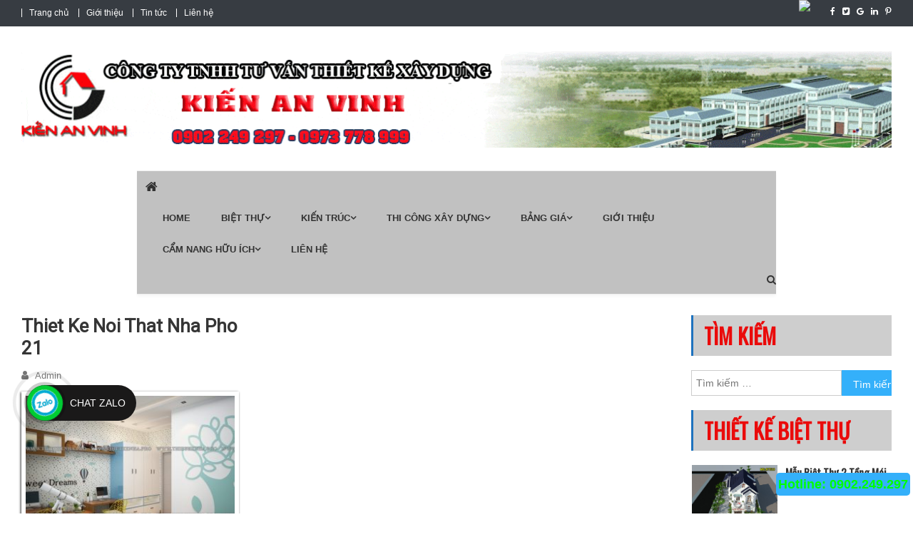

--- FILE ---
content_type: text/html; charset=UTF-8
request_url: https://bietthudep.pro/mau-nha-pho-dep-4-tang-hien-dai/thiet-ke-noi-that-nha-pho-21/
body_size: 19838
content:
<!doctype html>

<html lang="vi-VN" prefix="og: http://ogp.me/ns#">

<head>

<meta charset="UTF-8">
	<meta name="google-site-verification" content="vErtiQFdBt4Ov0TpHN5mKCbM1I5yQyVmh0qXs4yy65I" />
<meta name="ahrefs-site-verification" content="d590e3a49ff1f4663c1450979b5c21e31ef41877b0ca7b96beac3a67e391c3bb">
<meta name="viewport" content="width=device-width, initial-scale=1">
<link href="https://fonts.googleapis.com/css?family=Oswald" rel="stylesheet">
<link href="https://fonts.googleapis.com/css?family=Roboto" rel="stylesheet">
<link rel="profile" href="https://gmpg.org/xfn/11">
<title>thiet ke noi that nha pho 21 -</title>

<!-- This site is optimized with the Yoast SEO Premium plugin v11.0 - https://yoast.com/wordpress/plugins/seo/ -->
<link rel="canonical" href="https://bietthudep.pro/mau-nha-pho-dep-4-tang-hien-dai/thiet-ke-noi-that-nha-pho-21/" />
<meta property="og:locale" content="vi_VN" />
<meta property="og:type" content="article" />
<meta property="og:title" content="thiet ke noi that nha pho 21 -" />
<meta property="og:url" content="https://bietthudep.pro/mau-nha-pho-dep-4-tang-hien-dai/thiet-ke-noi-that-nha-pho-21/" />
<meta property="article:publisher" content="https://www.facebook.com/mauthietkebietthuhiendaidep/" />
<meta property="og:image" content="https://bietthudep.pro/wp-content/uploads/2017/08/thiet-ke-noi-that-nha-pho-21.jpg" />
<meta property="og:image:secure_url" content="https://bietthudep.pro/wp-content/uploads/2017/08/thiet-ke-noi-that-nha-pho-21.jpg" />
<meta property="og:image:width" content="700" />
<meta property="og:image:height" content="525" />
<meta name="twitter:card" content="summary" />
<meta name="twitter:title" content="thiet ke noi that nha pho 21 -" />
<meta name="twitter:site" content="@doanhung3050" />
<meta name="twitter:image" content="https://bietthudep.pro/wp-content/uploads/2017/08/thiet-ke-noi-that-nha-pho-21.jpg" />
<meta name="twitter:creator" content="@doanhung3050" />
<script type='application/ld+json' class='yoast-schema-graph yoast-schema-graph--main'>{"@context":"https://schema.org","@graph":[{"@type":"Organization","@id":"https://bietthudep.pro/#organization","name":"Ki\u1ebfn An Vinh","url":"https://bietthudep.pro/","sameAs":["https://www.facebook.com/mauthietkebietthuhiendaidep/","https://www.linkedin.com/in/cong-ty-thiet-ke-xay-dung-biet-thu-chat-ab648495/","https://www.youtube.com/channel/UCEG9TGNiiMkfA0TYTbspaTA?view_as=subscriber","https://www.pinterest.com/CacMauThietKeBietThuDep/","https://twitter.com/doanhung3050"],"logo":{"@type":"ImageObject","@id":"https://bietthudep.pro/#logo","url":"https://bietthudep.pro/wp-content/uploads/2018/12/logo-kav.png","caption":"Ki\u1ebfn An Vinh"},"image":{"@id":"https://bietthudep.pro/#logo"}},{"@type":"WebSite","@id":"https://bietthudep.pro/#website","url":"https://bietthudep.pro/","name":"","publisher":{"@id":"https://bietthudep.pro/#organization"},"potentialAction":{"@type":"SearchAction","target":"https://bietthudep.pro/?s={search_term_string}","query-input":"required name=search_term_string"}},{"@type":"WebPage","@id":"https://bietthudep.pro/mau-nha-pho-dep-4-tang-hien-dai/thiet-ke-noi-that-nha-pho-21/#webpage","url":"https://bietthudep.pro/mau-nha-pho-dep-4-tang-hien-dai/thiet-ke-noi-that-nha-pho-21/","inLanguage":"vi-VN","name":"thiet ke noi that nha pho 21 -","isPartOf":{"@id":"https://bietthudep.pro/#website"},"datePublished":"2017-08-24T02:49:58+00:00","dateModified":"2017-08-24T02:49:58+00:00","breadcrumb":{"@id":"https://bietthudep.pro/mau-nha-pho-dep-4-tang-hien-dai/thiet-ke-noi-that-nha-pho-21/#breadcrumb"}},{"@type":"BreadcrumbList","@id":"https://bietthudep.pro/mau-nha-pho-dep-4-tang-hien-dai/thiet-ke-noi-that-nha-pho-21/#breadcrumb","itemListElement":[{"@type":"ListItem","position":1,"item":{"@type":"WebPage","@id":"https://bietthudep.pro/","url":"https://bietthudep.pro/","name":"Home"}},{"@type":"ListItem","position":2,"item":{"@type":"WebPage","@id":"https://bietthudep.pro/mau-nha-pho-dep-4-tang-hien-dai/","url":"https://bietthudep.pro/mau-nha-pho-dep-4-tang-hien-dai/","name":"M\u1eabu nh\u00e0 ph\u1ed1 \u0111\u1eb9p 4 t\u1ea7ng hi\u1ec7n \u0111\u1ea1i"}},{"@type":"ListItem","position":3,"item":{"@type":"WebPage","@id":"https://bietthudep.pro/mau-nha-pho-dep-4-tang-hien-dai/thiet-ke-noi-that-nha-pho-21/","url":"https://bietthudep.pro/mau-nha-pho-dep-4-tang-hien-dai/thiet-ke-noi-that-nha-pho-21/","name":"thiet ke noi that nha pho 21"}}]}]}</script>
<!-- / Yoast SEO Premium plugin. -->

<link rel='dns-prefetch' href='//fonts.googleapis.com' />
<link rel='dns-prefetch' href='//s.w.org' />
<link rel="alternate" type="application/rss+xml" title="Dòng thông tin  &raquo;" href="https://bietthudep.pro/feed/" />
<link rel="alternate" type="application/rss+xml" title="Dòng phản hồi  &raquo;" href="https://bietthudep.pro/comments/feed/" />
<link rel="alternate" type="application/rss+xml" title=" &raquo; thiet ke noi that nha pho 21 Dòng phản hồi" href="https://bietthudep.pro/mau-nha-pho-dep-4-tang-hien-dai/thiet-ke-noi-that-nha-pho-21/feed/" />
		<script type="text/javascript">
			window._wpemojiSettings = {"baseUrl":"https:\/\/s.w.org\/images\/core\/emoji\/12.0.0-1\/72x72\/","ext":".png","svgUrl":"https:\/\/s.w.org\/images\/core\/emoji\/12.0.0-1\/svg\/","svgExt":".svg","source":{"concatemoji":"https:\/\/bietthudep.pro\/wp-includes\/js\/wp-emoji-release.min.js?ver=5.2.21"}};
			!function(e,a,t){var n,r,o,i=a.createElement("canvas"),p=i.getContext&&i.getContext("2d");function s(e,t){var a=String.fromCharCode;p.clearRect(0,0,i.width,i.height),p.fillText(a.apply(this,e),0,0);e=i.toDataURL();return p.clearRect(0,0,i.width,i.height),p.fillText(a.apply(this,t),0,0),e===i.toDataURL()}function c(e){var t=a.createElement("script");t.src=e,t.defer=t.type="text/javascript",a.getElementsByTagName("head")[0].appendChild(t)}for(o=Array("flag","emoji"),t.supports={everything:!0,everythingExceptFlag:!0},r=0;r<o.length;r++)t.supports[o[r]]=function(e){if(!p||!p.fillText)return!1;switch(p.textBaseline="top",p.font="600 32px Arial",e){case"flag":return s([55356,56826,55356,56819],[55356,56826,8203,55356,56819])?!1:!s([55356,57332,56128,56423,56128,56418,56128,56421,56128,56430,56128,56423,56128,56447],[55356,57332,8203,56128,56423,8203,56128,56418,8203,56128,56421,8203,56128,56430,8203,56128,56423,8203,56128,56447]);case"emoji":return!s([55357,56424,55356,57342,8205,55358,56605,8205,55357,56424,55356,57340],[55357,56424,55356,57342,8203,55358,56605,8203,55357,56424,55356,57340])}return!1}(o[r]),t.supports.everything=t.supports.everything&&t.supports[o[r]],"flag"!==o[r]&&(t.supports.everythingExceptFlag=t.supports.everythingExceptFlag&&t.supports[o[r]]);t.supports.everythingExceptFlag=t.supports.everythingExceptFlag&&!t.supports.flag,t.DOMReady=!1,t.readyCallback=function(){t.DOMReady=!0},t.supports.everything||(n=function(){t.readyCallback()},a.addEventListener?(a.addEventListener("DOMContentLoaded",n,!1),e.addEventListener("load",n,!1)):(e.attachEvent("onload",n),a.attachEvent("onreadystatechange",function(){"complete"===a.readyState&&t.readyCallback()})),(n=t.source||{}).concatemoji?c(n.concatemoji):n.wpemoji&&n.twemoji&&(c(n.twemoji),c(n.wpemoji)))}(window,document,window._wpemojiSettings);
		</script>
		<style type="text/css">
img.wp-smiley,
img.emoji {
	display: inline !important;
	border: none !important;
	box-shadow: none !important;
	height: 1em !important;
	width: 1em !important;
	margin: 0 .07em !important;
	vertical-align: -0.1em !important;
	background: none !important;
	padding: 0 !important;
}
</style>
	<link rel='stylesheet' id='wp-block-library-css'  href='https://bietthudep.pro/wp-includes/css/dist/block-library/style.min.css?ver=5.2.21' type='text/css' media='all' />
<link rel='stylesheet' id='contact-form-7-css'  href='https://bietthudep.pro/wp-content/plugins/contact-form-7/includes/css/styles.css?ver=5.1.1' type='text/css' media='all' />
<link rel='stylesheet' id='email-subscribers-css'  href='https://bietthudep.pro/wp-content/plugins/email-subscribers/public/css/email-subscribers-public.css' type='text/css' media='all' />
<link rel='stylesheet' id='toc-screen-css'  href='https://bietthudep.pro/wp-content/plugins/table-of-contents-plus/screen.min.css?ver=1509' type='text/css' media='all' />
<link rel='stylesheet' id='dashicons-css'  href='https://bietthudep.pro/wp-includes/css/dashicons.min.css?ver=5.2.21' type='text/css' media='all' />
<link rel='stylesheet' id='wp-pagenavi-css'  href='https://bietthudep.pro/wp-content/plugins/wp-pagenavi/pagenavi-css.css?ver=2.70' type='text/css' media='all' />
<link crossorigin="anonymous" rel='stylesheet' id='news-vibrant-fonts-css'  href='https://fonts.googleapis.com/css?family=Roboto+Condensed%3A300italic%2C400italic%2C700italic%2C400%2C300%2C700%7CTitillium+Web%3A400%2C600%2C700%2C300&#038;subset=latin%2Clatin-ext' type='text/css' media='all' />
<link rel='stylesheet' id='font-awesome-css'  href='https://bietthudep.pro/wp-content/plugins/elementor/assets/lib/font-awesome/css/font-awesome.min.css?ver=4.7.0' type='text/css' media='all' />
<link rel='stylesheet' id='lightslider-style-css'  href='https://bietthudep.pro/wp-content/themes/news-vibrant/assets/library/lightslider/css/lightslider.min.css?ver=1.1.6' type='text/css' media='all' />
<link rel='stylesheet' id='news-vibrant-style-css'  href='https://bietthudep.pro/wp-content/themes/news-vibrant/style.css?ver=5.2.21' type='text/css' media='all' />
<style id='news-vibrant-style-inline-css' type='text/css'>
.category-button.nv-cat-30 a{background:#00a9e0}
.category-button.nv-cat-30 a:hover{background:#0077ae}
.nv-block-title:hover .nv-cat-30{color:#00a9e0}
.nv-block-title.nv-cat-30{border-left-color:#00a9e0}
#site-navigation ul li.nv-cat-30 a:before{background-color:#00a9e0}
.category-button.nv-cat-428 a{background:#00a9e0}
.category-button.nv-cat-428 a:hover{background:#0077ae}
.nv-block-title:hover .nv-cat-428{color:#00a9e0}
.nv-block-title.nv-cat-428{border-left-color:#00a9e0}
#site-navigation ul li.nv-cat-428 a:before{background-color:#00a9e0}
.category-button.nv-cat-413 a{background:#00a9e0}
.category-button.nv-cat-413 a:hover{background:#0077ae}
.nv-block-title:hover .nv-cat-413{color:#00a9e0}
.nv-block-title.nv-cat-413{border-left-color:#00a9e0}
#site-navigation ul li.nv-cat-413 a:before{background-color:#00a9e0}
.category-button.nv-cat-40 a{background:#00a9e0}
.category-button.nv-cat-40 a:hover{background:#0077ae}
.nv-block-title:hover .nv-cat-40{color:#00a9e0}
.nv-block-title.nv-cat-40{border-left-color:#00a9e0}
#site-navigation ul li.nv-cat-40 a:before{background-color:#00a9e0}
.category-button.nv-cat-41 a{background:#00a9e0}
.category-button.nv-cat-41 a:hover{background:#0077ae}
.nv-block-title:hover .nv-cat-41{color:#00a9e0}
.nv-block-title.nv-cat-41{border-left-color:#00a9e0}
#site-navigation ul li.nv-cat-41 a:before{background-color:#00a9e0}
.category-button.nv-cat-411 a{background:#00a9e0}
.category-button.nv-cat-411 a:hover{background:#0077ae}
.nv-block-title:hover .nv-cat-411{color:#00a9e0}
.nv-block-title.nv-cat-411{border-left-color:#00a9e0}
#site-navigation ul li.nv-cat-411 a:before{background-color:#00a9e0}
.category-button.nv-cat-44 a{background:#00a9e0}
.category-button.nv-cat-44 a:hover{background:#0077ae}
.nv-block-title:hover .nv-cat-44{color:#00a9e0}
.nv-block-title.nv-cat-44{border-left-color:#00a9e0}
#site-navigation ul li.nv-cat-44 a:before{background-color:#00a9e0}
.category-button.nv-cat-42 a{background:#00a9e0}
.category-button.nv-cat-42 a:hover{background:#0077ae}
.nv-block-title:hover .nv-cat-42{color:#00a9e0}
.nv-block-title.nv-cat-42{border-left-color:#00a9e0}
#site-navigation ul li.nv-cat-42 a:before{background-color:#00a9e0}
.category-button.nv-cat-43 a{background:#00a9e0}
.category-button.nv-cat-43 a:hover{background:#0077ae}
.nv-block-title:hover .nv-cat-43{color:#00a9e0}
.nv-block-title.nv-cat-43{border-left-color:#00a9e0}
#site-navigation ul li.nv-cat-43 a:before{background-color:#00a9e0}
.category-button.nv-cat-426 a{background:#00a9e0}
.category-button.nv-cat-426 a:hover{background:#0077ae}
.nv-block-title:hover .nv-cat-426{color:#00a9e0}
.nv-block-title.nv-cat-426{border-left-color:#00a9e0}
#site-navigation ul li.nv-cat-426 a:before{background-color:#00a9e0}
.category-button.nv-cat-457 a{background:#00a9e0}
.category-button.nv-cat-457 a:hover{background:#0077ae}
.nv-block-title:hover .nv-cat-457{color:#00a9e0}
.nv-block-title.nv-cat-457{border-left-color:#00a9e0}
#site-navigation ul li.nv-cat-457 a:before{background-color:#00a9e0}
.category-button.nv-cat-27 a{background:#00a9e0}
.category-button.nv-cat-27 a:hover{background:#0077ae}
.nv-block-title:hover .nv-cat-27{color:#00a9e0}
.nv-block-title.nv-cat-27{border-left-color:#00a9e0}
#site-navigation ul li.nv-cat-27 a:before{background-color:#00a9e0}
.category-button.nv-cat-420 a{background:#00a9e0}
.category-button.nv-cat-420 a:hover{background:#0077ae}
.nv-block-title:hover .nv-cat-420{color:#00a9e0}
.nv-block-title.nv-cat-420{border-left-color:#00a9e0}
#site-navigation ul li.nv-cat-420 a:before{background-color:#00a9e0}
.category-button.nv-cat-419 a{background:#00a9e0}
.category-button.nv-cat-419 a:hover{background:#0077ae}
.nv-block-title:hover .nv-cat-419{color:#00a9e0}
.nv-block-title.nv-cat-419{border-left-color:#00a9e0}
#site-navigation ul li.nv-cat-419 a:before{background-color:#00a9e0}
.category-button.nv-cat-455 a{background:#00a9e0}
.category-button.nv-cat-455 a:hover{background:#0077ae}
.nv-block-title:hover .nv-cat-455{color:#00a9e0}
.nv-block-title.nv-cat-455{border-left-color:#00a9e0}
#site-navigation ul li.nv-cat-455 a:before{background-color:#00a9e0}
.category-button.nv-cat-344 a{background:#00a9e0}
.category-button.nv-cat-344 a:hover{background:#0077ae}
.nv-block-title:hover .nv-cat-344{color:#00a9e0}
.nv-block-title.nv-cat-344{border-left-color:#00a9e0}
#site-navigation ul li.nv-cat-344 a:before{background-color:#00a9e0}
.category-button.nv-cat-343 a{background:#00a9e0}
.category-button.nv-cat-343 a:hover{background:#0077ae}
.nv-block-title:hover .nv-cat-343{color:#00a9e0}
.nv-block-title.nv-cat-343{border-left-color:#00a9e0}
#site-navigation ul li.nv-cat-343 a:before{background-color:#00a9e0}
.category-button.nv-cat-73 a{background:#00a9e0}
.category-button.nv-cat-73 a:hover{background:#0077ae}
.nv-block-title:hover .nv-cat-73{color:#00a9e0}
.nv-block-title.nv-cat-73{border-left-color:#00a9e0}
#site-navigation ul li.nv-cat-73 a:before{background-color:#00a9e0}
.category-button.nv-cat-74 a{background:#00a9e0}
.category-button.nv-cat-74 a:hover{background:#0077ae}
.nv-block-title:hover .nv-cat-74{color:#00a9e0}
.nv-block-title.nv-cat-74{border-left-color:#00a9e0}
#site-navigation ul li.nv-cat-74 a:before{background-color:#00a9e0}
.category-button.nv-cat-82 a{background:#00a9e0}
.category-button.nv-cat-82 a:hover{background:#0077ae}
.nv-block-title:hover .nv-cat-82{color:#00a9e0}
.nv-block-title.nv-cat-82{border-left-color:#00a9e0}
#site-navigation ul li.nv-cat-82 a:before{background-color:#00a9e0}
.category-button.nv-cat-76 a{background:#00a9e0}
.category-button.nv-cat-76 a:hover{background:#0077ae}
.nv-block-title:hover .nv-cat-76{color:#00a9e0}
.nv-block-title.nv-cat-76{border-left-color:#00a9e0}
#site-navigation ul li.nv-cat-76 a:before{background-color:#00a9e0}
.category-button.nv-cat-79 a{background:#00a9e0}
.category-button.nv-cat-79 a:hover{background:#0077ae}
.nv-block-title:hover .nv-cat-79{color:#00a9e0}
.nv-block-title.nv-cat-79{border-left-color:#00a9e0}
#site-navigation ul li.nv-cat-79 a:before{background-color:#00a9e0}
.category-button.nv-cat-83 a{background:#00a9e0}
.category-button.nv-cat-83 a:hover{background:#0077ae}
.nv-block-title:hover .nv-cat-83{color:#00a9e0}
.nv-block-title.nv-cat-83{border-left-color:#00a9e0}
#site-navigation ul li.nv-cat-83 a:before{background-color:#00a9e0}
.category-button.nv-cat-80 a{background:#00a9e0}
.category-button.nv-cat-80 a:hover{background:#0077ae}
.nv-block-title:hover .nv-cat-80{color:#00a9e0}
.nv-block-title.nv-cat-80{border-left-color:#00a9e0}
#site-navigation ul li.nv-cat-80 a:before{background-color:#00a9e0}
.category-button.nv-cat-78 a{background:#00a9e0}
.category-button.nv-cat-78 a:hover{background:#0077ae}
.nv-block-title:hover .nv-cat-78{color:#00a9e0}
.nv-block-title.nv-cat-78{border-left-color:#00a9e0}
#site-navigation ul li.nv-cat-78 a:before{background-color:#00a9e0}
.category-button.nv-cat-345 a{background:#00a9e0}
.category-button.nv-cat-345 a:hover{background:#0077ae}
.nv-block-title:hover .nv-cat-345{color:#00a9e0}
.nv-block-title.nv-cat-345{border-left-color:#00a9e0}
#site-navigation ul li.nv-cat-345 a:before{background-color:#00a9e0}
.category-button.nv-cat-205 a{background:#00a9e0}
.category-button.nv-cat-205 a:hover{background:#0077ae}
.nv-block-title:hover .nv-cat-205{color:#00a9e0}
.nv-block-title.nv-cat-205{border-left-color:#00a9e0}
#site-navigation ul li.nv-cat-205 a:before{background-color:#00a9e0}
.category-button.nv-cat-211 a{background:#00a9e0}
.category-button.nv-cat-211 a:hover{background:#0077ae}
.nv-block-title:hover .nv-cat-211{color:#00a9e0}
.nv-block-title.nv-cat-211{border-left-color:#00a9e0}
#site-navigation ul li.nv-cat-211 a:before{background-color:#00a9e0}
.category-button.nv-cat-210 a{background:#00a9e0}
.category-button.nv-cat-210 a:hover{background:#0077ae}
.nv-block-title:hover .nv-cat-210{color:#00a9e0}
.nv-block-title.nv-cat-210{border-left-color:#00a9e0}
#site-navigation ul li.nv-cat-210 a:before{background-color:#00a9e0}
.category-button.nv-cat-209 a{background:#00a9e0}
.category-button.nv-cat-209 a:hover{background:#0077ae}
.nv-block-title:hover .nv-cat-209{color:#00a9e0}
.nv-block-title.nv-cat-209{border-left-color:#00a9e0}
#site-navigation ul li.nv-cat-209 a:before{background-color:#00a9e0}
.category-button.nv-cat-208 a{background:#00a9e0}
.category-button.nv-cat-208 a:hover{background:#0077ae}
.nv-block-title:hover .nv-cat-208{color:#00a9e0}
.nv-block-title.nv-cat-208{border-left-color:#00a9e0}
#site-navigation ul li.nv-cat-208 a:before{background-color:#00a9e0}
.category-button.nv-cat-206 a{background:#00a9e0}
.category-button.nv-cat-206 a:hover{background:#0077ae}
.nv-block-title:hover .nv-cat-206{color:#00a9e0}
.nv-block-title.nv-cat-206{border-left-color:#00a9e0}
#site-navigation ul li.nv-cat-206 a:before{background-color:#00a9e0}
.category-button.nv-cat-207 a{background:#00a9e0}
.category-button.nv-cat-207 a:hover{background:#0077ae}
.nv-block-title:hover .nv-cat-207{color:#00a9e0}
.nv-block-title.nv-cat-207{border-left-color:#00a9e0}
#site-navigation ul li.nv-cat-207 a:before{background-color:#00a9e0}
.category-button.nv-cat-212 a{background:#00a9e0}
.category-button.nv-cat-212 a:hover{background:#0077ae}
.nv-block-title:hover .nv-cat-212{color:#00a9e0}
.nv-block-title.nv-cat-212{border-left-color:#00a9e0}
#site-navigation ul li.nv-cat-212 a:before{background-color:#00a9e0}
.category-button.nv-cat-16 a{background:#00a9e0}
.category-button.nv-cat-16 a:hover{background:#0077ae}
.nv-block-title:hover .nv-cat-16{color:#00a9e0}
.nv-block-title.nv-cat-16{border-left-color:#00a9e0}
#site-navigation ul li.nv-cat-16 a:before{background-color:#00a9e0}
.category-button.nv-cat-5 a{background:#00a9e0}
.category-button.nv-cat-5 a:hover{background:#0077ae}
.nv-block-title:hover .nv-cat-5{color:#00a9e0}
.nv-block-title.nv-cat-5{border-left-color:#00a9e0}
#site-navigation ul li.nv-cat-5 a:before{background-color:#00a9e0}
.category-button.nv-cat-39 a{background:#00a9e0}
.category-button.nv-cat-39 a:hover{background:#0077ae}
.nv-block-title:hover .nv-cat-39{color:#00a9e0}
.nv-block-title.nv-cat-39{border-left-color:#00a9e0}
#site-navigation ul li.nv-cat-39 a:before{background-color:#00a9e0}
.category-button.nv-cat-190 a{background:#00a9e0}
.category-button.nv-cat-190 a:hover{background:#0077ae}
.nv-block-title:hover .nv-cat-190{color:#00a9e0}
.nv-block-title.nv-cat-190{border-left-color:#00a9e0}
#site-navigation ul li.nv-cat-190 a:before{background-color:#00a9e0}
.category-button.nv-cat-412 a{background:#00a9e0}
.category-button.nv-cat-412 a:hover{background:#0077ae}
.nv-block-title:hover .nv-cat-412{color:#00a9e0}
.nv-block-title.nv-cat-412{border-left-color:#00a9e0}
#site-navigation ul li.nv-cat-412 a:before{background-color:#00a9e0}
.category-button.nv-cat-453 a{background:#00a9e0}
.category-button.nv-cat-453 a:hover{background:#0077ae}
.nv-block-title:hover .nv-cat-453{color:#00a9e0}
.nv-block-title.nv-cat-453{border-left-color:#00a9e0}
#site-navigation ul li.nv-cat-453 a:before{background-color:#00a9e0}
.category-button.nv-cat-13 a{background:#00a9e0}
.category-button.nv-cat-13 a:hover{background:#0077ae}
.nv-block-title:hover .nv-cat-13{color:#00a9e0}
.nv-block-title.nv-cat-13{border-left-color:#00a9e0}
#site-navigation ul li.nv-cat-13 a:before{background-color:#00a9e0}
.category-button.nv-cat-454 a{background:#00a9e0}
.category-button.nv-cat-454 a:hover{background:#0077ae}
.nv-block-title:hover .nv-cat-454{color:#00a9e0}
.nv-block-title.nv-cat-454{border-left-color:#00a9e0}
#site-navigation ul li.nv-cat-454 a:before{background-color:#00a9e0}
.category-button.nv-cat-28 a{background:#00a9e0}
.category-button.nv-cat-28 a:hover{background:#0077ae}
.nv-block-title:hover .nv-cat-28{color:#00a9e0}
.nv-block-title.nv-cat-28{border-left-color:#00a9e0}
#site-navigation ul li.nv-cat-28 a:before{background-color:#00a9e0}
.category-button.nv-cat-37 a{background:#00a9e0}
.category-button.nv-cat-37 a:hover{background:#0077ae}
.nv-block-title:hover .nv-cat-37{color:#00a9e0}
.nv-block-title.nv-cat-37{border-left-color:#00a9e0}
#site-navigation ul li.nv-cat-37 a:before{background-color:#00a9e0}
.category-button.nv-cat-38 a{background:#00a9e0}
.category-button.nv-cat-38 a:hover{background:#0077ae}
.nv-block-title:hover .nv-cat-38{color:#00a9e0}
.nv-block-title.nv-cat-38{border-left-color:#00a9e0}
#site-navigation ul li.nv-cat-38 a:before{background-color:#00a9e0}
.category-button.nv-cat-146 a{background:#00a9e0}
.category-button.nv-cat-146 a:hover{background:#0077ae}
.nv-block-title:hover .nv-cat-146{color:#00a9e0}
.nv-block-title.nv-cat-146{border-left-color:#00a9e0}
#site-navigation ul li.nv-cat-146 a:before{background-color:#00a9e0}
.category-button.nv-cat-425 a{background:#00a9e0}
.category-button.nv-cat-425 a:hover{background:#0077ae}
.nv-block-title:hover .nv-cat-425{color:#00a9e0}
.nv-block-title.nv-cat-425{border-left-color:#00a9e0}
#site-navigation ul li.nv-cat-425 a:before{background-color:#00a9e0}
.category-button.nv-cat-12 a{background:#00a9e0}
.category-button.nv-cat-12 a:hover{background:#0077ae}
.nv-block-title:hover .nv-cat-12{color:#00a9e0}
.nv-block-title.nv-cat-12{border-left-color:#00a9e0}
#site-navigation ul li.nv-cat-12 a:before{background-color:#00a9e0}
.category-button.nv-cat-75 a{background:#00a9e0}
.category-button.nv-cat-75 a:hover{background:#0077ae}
.nv-block-title:hover .nv-cat-75{color:#00a9e0}
.nv-block-title.nv-cat-75{border-left-color:#00a9e0}
#site-navigation ul li.nv-cat-75 a:before{background-color:#00a9e0}
.category-button.nv-cat-6 a{background:#00a9e0}
.category-button.nv-cat-6 a:hover{background:#0077ae}
.nv-block-title:hover .nv-cat-6{color:#00a9e0}
.nv-block-title.nv-cat-6{border-left-color:#00a9e0}
#site-navigation ul li.nv-cat-6 a:before{background-color:#00a9e0}
.category-button.nv-cat-14 a{background:#00a9e0}
.category-button.nv-cat-14 a:hover{background:#0077ae}
.nv-block-title:hover .nv-cat-14{color:#00a9e0}
.nv-block-title.nv-cat-14{border-left-color:#00a9e0}
#site-navigation ul li.nv-cat-14 a:before{background-color:#00a9e0}
.category-button.nv-cat-29 a{background:#00a9e0}
.category-button.nv-cat-29 a:hover{background:#0077ae}
.nv-block-title:hover .nv-cat-29{color:#00a9e0}
.nv-block-title.nv-cat-29{border-left-color:#00a9e0}
#site-navigation ul li.nv-cat-29 a:before{background-color:#00a9e0}
.category-button.nv-cat-15 a{background:#00a9e0}
.category-button.nv-cat-15 a:hover{background:#0077ae}
.nv-block-title:hover .nv-cat-15{color:#00a9e0}
.nv-block-title.nv-cat-15{border-left-color:#00a9e0}
#site-navigation ul li.nv-cat-15 a:before{background-color:#00a9e0}
.category-button.nv-cat-421 a{background:#00a9e0}
.category-button.nv-cat-421 a:hover{background:#0077ae}
.nv-block-title:hover .nv-cat-421{color:#00a9e0}
.nv-block-title.nv-cat-421{border-left-color:#00a9e0}
#site-navigation ul li.nv-cat-421 a:before{background-color:#00a9e0}
a,a:hover,a:focus,a:active,.widget a:hover,.widget a:hover::before,.widget li:hover::before,.entry-footer a:hover,.comment-author .fn .url:hover,#cancel-comment-reply-link,#cancel-comment-reply-link:before,.logged-in-as a,.nv-featured-posts-wrapper .nv-single-post-wrap .nv-post-content .nv-post-meta span:hover,.nv-featured-posts-wrapper .nv-single-post-wrap .nv-post-content .nv-post-meta span a:hover,.search-main:hover,.nv-ticker-block .lSAction>a:hover,.nv-slide-content-wrap .post-title a:hover,.news_vibrant_featured_posts .nv-single-post .nv-post-content .nv-post-title a:hover,.news_vibrant_carousel .nv-single-post .nv-post-title a:hover,.news_vibrant_block_posts .layout3 .nv-primary-block-wrap .nv-single-post .nv-post-title a:hover,.news_vibrant_featured_slider .featured-posts .nv-single-post .nv-post-content .nv-post-title a:hover,.nv-featured-posts-wrapper .nv-single-post-wrap .nv-post-content .nv-post-title a:hover,.nv-post-title.large-size a:hover,.nv-post-title.small-size a:hover,.nv-post-meta span:hover,.nv-post-meta span a:hover,.news_vibrant_featured_posts .nv-single-post-wrap .nv-post-content .nv-post-meta span:hover,.news_vibrant_featured_posts .nv-single-post-wrap .nv-post-content .nv-post-meta span a:hover,.nv-post-title.small-size a:hover,#top-footer .widget a:hover,#top-footer .widget a:hover:before,#top-footer .widget li:hover:before,#footer-navigation ul li a:hover,.entry-title a:hover,.entry-meta span a:hover,.entry-meta span:hover{color:#1e73be}
.comment-list .comment-body,.nv-header-search-wrapper .search-form-main,.comments-link:hover a::after{border-top-color:#1e73be}
.nv-header-search-wrapper .search-form-main:before{border-bottom-color:#1e73be}
.nv-block-title,.widget-title,.page-header .page-title,.nv-related-title{border-left-color:#1e73be}
.site-title a,.site-description{color:#1e73be}
</style>
<link rel='stylesheet' id='news-vibrant-responsive-style-css'  href='https://bietthudep.pro/wp-content/themes/news-vibrant/assets/css/nv-responsive.css?ver=1.0.0' type='text/css' media='all' />
<link rel='stylesheet' id='recent-posts-widget-with-thumbnails-public-style-css'  href='https://bietthudep.pro/wp-content/plugins/recent-posts-widget-with-thumbnails/public.css?ver=6.2.1' type='text/css' media='all' />
<link rel='stylesheet' id='arpw-style-css'  href='https://bietthudep.pro/wp-content/plugins/advanced-random-posts-widget/assets/css/arpw-frontend.css?ver=5.2.21' type='text/css' media='all' />
<link rel='stylesheet' id='wp-social-sharing-css'  href='https://bietthudep.pro/wp-content/plugins/wp-social-sharing/static/socialshare.css?ver=1.6' type='text/css' media='all' />
<script>if (document.location.protocol != "https:") {document.location = document.URL.replace(/^http:/i, "https:");}</script><script type='text/javascript' src='https://bietthudep.pro/wp-includes/js/jquery/jquery.js?ver=1.12.4-wp'></script>
<script type='text/javascript' src='https://bietthudep.pro/wp-includes/js/jquery/jquery-migrate.min.js?ver=1.4.1'></script>
<script type='text/javascript'>
/* <![CDATA[ */
var es_data = {"messages":{"es_empty_email_notice":"Please enter email address","es_rate_limit_notice":"You need to wait for sometime before subscribing again","es_single_optin_success_message":"Successfully Subscribed.","es_double_optin_success_message":"Your subscription was successful! Kindly check your mailbox and confirm your subscription. If you don't see the email within a few minutes, check the spam\/junk folder.","es_email_exists_notice":"Email Address already exists!","es_unexpected_error_notice":"Oops.. Unexpected error occurred.","es_invalid_email_notice":"Invalid email address","es_try_later_notice":"Please try after some time"},"es_ajax_url":"https:\/\/bietthudep.pro\/wp-admin\/admin-ajax.php"};
/* ]]> */
</script>
<script type='text/javascript' src='https://bietthudep.pro/wp-content/plugins/email-subscribers/public/js/email-subscribers-public.js'></script>
<script type='text/javascript' src='https://bietthudep.pro/wp-content/plugins/sticky-menu-or-anything-on-scroll/assets/js/jq-sticky-anything.min.js?ver=2.1.1'></script>
<link rel='https://api.w.org/' href='https://bietthudep.pro/wp-json/' />
<link rel="EditURI" type="application/rsd+xml" title="RSD" href="https://bietthudep.pro/xmlrpc.php?rsd" />
<link rel="wlwmanifest" type="application/wlwmanifest+xml" href="https://bietthudep.pro/wp-includes/wlwmanifest.xml" /> 
<meta name="generator" content="WordPress 5.2.21" />
<link rel='shortlink' href='https://bietthudep.pro/?p=2955' />
<link rel="alternate" type="application/json+oembed" href="https://bietthudep.pro/wp-json/oembed/1.0/embed?url=https%3A%2F%2Fbietthudep.pro%2Fmau-nha-pho-dep-4-tang-hien-dai%2Fthiet-ke-noi-that-nha-pho-21%2F" />
<link rel="alternate" type="text/xml+oembed" href="https://bietthudep.pro/wp-json/oembed/1.0/embed?url=https%3A%2F%2Fbietthudep.pro%2Fmau-nha-pho-dep-4-tang-hien-dai%2Fthiet-ke-noi-that-nha-pho-21%2F&#038;format=xml" />
<style type="text/css">div#toc_container {width: 100%;}div#toc_container ul li {font-size: 80%;}</style><!-- site-navigation-element Schema optimized by Schema Pro --><script type="application/ld+json">{"@context":"https:\/\/schema.org","@graph":[{"@context":"https:\/\/schema.org","@type":"SiteNavigationElement","id":"site-navigation","name":"Home","url":"https:\/\/bietthudep.pro\/"},{"@context":"https:\/\/schema.org","@type":"SiteNavigationElement","id":"site-navigation","name":"Bi\u1ec7t th\u1ef1","url":"https:\/\/bietthudep.pro\/thiet-ke-biet-thu\/"},{"@context":"https:\/\/schema.org","@type":"SiteNavigationElement","id":"site-navigation","name":"Thi\u1ebft k\u1ebf bi\u1ec7t th\u1ef1 t\u00e2n c\u1ed5 \u0111i\u1ec3n","url":"https:\/\/bietthudep.pro\/thiet-ke-biet-thu-tan-co-dien-dep\/"},{"@context":"https:\/\/schema.org","@type":"SiteNavigationElement","id":"site-navigation","name":"bi\u1ec7t th\u1ef1 2 t\u1ea7ng","url":"https:\/\/bietthudep.pro\/thiet-ke-biet-thu\/thiet-ke-biet-thu-2-tang\/"},{"@context":"https:\/\/schema.org","@type":"SiteNavigationElement","id":"site-navigation","name":"bi\u1ec7t th\u1ef1 3 t\u1ea7ng","url":"https:\/\/bietthudep.pro\/tag\/biet-thu-3-tang-mai-thai\/"},{"@context":"https:\/\/schema.org","@type":"SiteNavigationElement","id":"site-navigation","name":"Thi\u1ebft k\u1ebf bi\u1ec7t th\u1ef1 4 t\u1ea7ng","url":"https:\/\/bietthudep.pro\/thiet-ke-biet-thu\/thiet-ke-biet-thu-4-tang\/"},{"@context":"https:\/\/schema.org","@type":"SiteNavigationElement","id":"site-navigation","name":"Bi\u1ec7t th\u1ef1 hi\u1ec7n \u0111\u1ea1i","url":"https:\/\/bietthudep.pro\/thiet-ke-biet-thu\/thiet-ke-biet-thu-hien-dai\/"},{"@context":"https:\/\/schema.org","@type":"SiteNavigationElement","id":"site-navigation","name":"Bi\u1ec7t th\u1ef1 nh\u00e0 v\u01b0\u1eddn 2 t\u1ea7ng \u0111\u1eb9p","url":"https:\/\/bietthudep.pro\/thiet-ke-biet-thu\/thiet-ke-biet-thu-vuon\/"},{"@context":"https:\/\/schema.org","@type":"SiteNavigationElement","id":"site-navigation","name":"Ki\u1ebfn tr\u00fac","url":"https:\/\/bietthudep.pro\/#"},{"@context":"https:\/\/schema.org","@type":"SiteNavigationElement","id":"site-navigation","name":"Nh\u00e0 ph\u1ed1","url":"https:\/\/bietthudep.pro\/thiet-ke-nha-pho\/"},{"@context":"https:\/\/schema.org","@type":"SiteNavigationElement","id":"site-navigation","name":"Thi\u1ebft k\u1ebf nh\u00e0 cao \u1ed1c","url":"https:\/\/bietthudep.pro\/thiet-ke-nha-cao-oc\/"},{"@context":"https:\/\/schema.org","@type":"SiteNavigationElement","id":"site-navigation","name":"Thi\u1ebft k\u1ebf kh\u00e1ch s\u1ea1n","url":"https:\/\/bietthudep.pro\/thiet-ke-khach-san\/"},{"@context":"https:\/\/schema.org","@type":"SiteNavigationElement","id":"site-navigation","name":"Thi\u1ebft k\u1ebf nh\u00e0 h\u00e0ng","url":"https:\/\/bietthudep.pro\/thiet-ke-nha-hang\/"},{"@context":"https:\/\/schema.org","@type":"SiteNavigationElement","id":"site-navigation","name":"Thi\u1ebft k\u1ebf nh\u00e0 x\u01b0\u1edfng","url":"https:\/\/bietthudep.pro\/thiet-ke-nha-xuong\/"},{"@context":"https:\/\/schema.org","@type":"SiteNavigationElement","id":"site-navigation","name":"Thi\u1ebft k\u1ebf qu\u00e1n Cafe","url":"https:\/\/bietthudep.pro\/thiet-ke-quan-cafe\/"},{"@context":"https:\/\/schema.org","@type":"SiteNavigationElement","id":"site-navigation","name":"Thi c\u00f4ng x\u00e2y d\u1ef1ng","url":"https:\/\/bietthudep.pro\/thi-cong-xay-dung\/"},{"@context":"https:\/\/schema.org","@type":"SiteNavigationElement","id":"site-navigation","name":"Thi C\u00f4ng Bi\u1ec7t Th\u1ef1","url":"https:\/\/bietthudep.pro\/thi-cong-biet-thu\/"},{"@context":"https:\/\/schema.org","@type":"SiteNavigationElement","id":"site-navigation","name":"Thi C\u00f4ng Nh\u00e0 Ph\u1ed1","url":"https:\/\/bietthudep.pro\/thi-cong-nha-pho\/"},{"@context":"https:\/\/schema.org","@type":"SiteNavigationElement","id":"site-navigation","name":"Thi C\u00f4ng Nh\u00e0 X\u01b0\u1edfng","url":"https:\/\/bietthudep.pro\/thi-cong-nha-xuong\/"},{"@context":"https:\/\/schema.org","@type":"SiteNavigationElement","id":"site-navigation","name":"Thi C\u00f4ng Kh\u00e1ch S\u1ea1n","url":"https:\/\/bietthudep.pro\/thi-cong-khach-san\/"},{"@context":"https:\/\/schema.org","@type":"SiteNavigationElement","id":"site-navigation","name":"Thi C\u00f4ng Cao \u1ed0c V\u0103n Ph\u00f2ng","url":"https:\/\/bietthudep.pro\/thi-cong-cao-oc-van-phong\/"},{"@context":"https:\/\/schema.org","@type":"SiteNavigationElement","id":"site-navigation","name":"Thi C\u00f4ng Nh\u00e0 H\u00e0ng","url":"https:\/\/bietthudep.pro\/thi-cong-nha-hang\/"},{"@context":"https:\/\/schema.org","@type":"SiteNavigationElement","id":"site-navigation","name":"Thi C\u00f4ng Qu\u00e1n C\u00e0 Ph\u00ea","url":"https:\/\/bietthudep.pro\/thi-cong-quan-ca-phe\/"},{"@context":"https:\/\/schema.org","@type":"SiteNavigationElement","id":"site-navigation","name":"Thi C\u00f4ng Ch\u00f9a Mi\u1ebfu","url":"https:\/\/bietthudep.pro\/thi-cong-chua-mieu\/"},{"@context":"https:\/\/schema.org","@type":"SiteNavigationElement","id":"site-navigation","name":"B\u1ea3ng gi\u00e1","url":"https:\/\/bietthudep.pro\/don-gia-xay-dung-biet-thu\/"},{"@context":"https:\/\/schema.org","@type":"SiteNavigationElement","id":"site-navigation","name":"\u0110\u01a1n Gi\u00e1 Thi\u1ebft K\u1ebf Thi C\u00f4ng X\u00e2y D\u1ef1ng Nh\u00e0 Ph\u1ed1 \u2013 Bi\u1ec7t Th\u1ef1","url":"https:\/\/bietthudep.pro\/don-gia-thi-cong-xay-dung\/"},{"@context":"https:\/\/schema.org","@type":"SiteNavigationElement","id":"site-navigation","name":"B\u1ea3ng gi\u00e1 thi c\u00f4ng x\u00e2y d\u1ef1ng ph\u1ea7n th\u00f4","url":"https:\/\/bietthudep.pro\/bang-gia-thi-cong-xay-dung-phan-tho\/"},{"@context":"https:\/\/schema.org","@type":"SiteNavigationElement","id":"site-navigation","name":"B\u1ea3ng b\u00e1o gi\u00e1 x\u00e2y d\u1ef1ng ph\u1ea7n th\u00f4 v\u00e0 v\u1eadt t\u01b0 ho\u00e0n thi\u1ec7n","url":"https:\/\/bietthudep.pro\/bang-bao-gia-xay-dung-phan-tho-va-hoan-thien\/"},{"@context":"https:\/\/schema.org","@type":"SiteNavigationElement","id":"site-navigation","name":"B\u1ea3ng Gi\u00e1 Thi\u1ebft K\u1ebf Nh\u00e0 Ph\u1ed1","url":"https:\/\/bietthudep.pro\/bang-gia-thiet-ke-thi-cong-nha-pho\/"},{"@context":"https:\/\/schema.org","@type":"SiteNavigationElement","id":"site-navigation","name":"B\u1ea3ng Gi\u00e1 Thi\u1ebft K\u1ebf Bi\u1ec7t Th\u1ef1","url":"https:\/\/bietthudep.pro\/bang-gia-thiet-ke-thi-cong-biet-thu\/"},{"@context":"https:\/\/schema.org","@type":"SiteNavigationElement","id":"site-navigation","name":"B\u1ea3ng Gi\u00e1 Thi\u1ebft K\u1ebf Thi C\u00f4ng Nh\u00e0 X\u01b0\u1edfng","url":"https:\/\/bietthudep.pro\/bang-gia-thiet-ke-thi-cong-nha-xuong\/"},{"@context":"https:\/\/schema.org","@type":"SiteNavigationElement","id":"site-navigation","name":"Gi\u1edbi Thi\u1ec7u","url":"https:\/\/bietthudep.pro\/gioi-thieu-cong-ty-thiet-ke-xay-dung-biet-thu\/"},{"@context":"https:\/\/schema.org","@type":"SiteNavigationElement","id":"site-navigation","name":"C\u1ea9m nang h\u1eefu \u00edch","url":"https:\/\/bietthudep.pro\/cam-nang-huu-ich\/"},{"@context":"https:\/\/schema.org","@type":"SiteNavigationElement","id":"site-navigation","name":"Video thi\u1ebft k\u1ebf bi\u1ec7t th\u1ef1","url":"https:\/\/bietthudep.pro\/thiet-ke-biet-thu-tan-co-dien-2-3-tang-video\/"},{"@context":"https:\/\/schema.org","@type":"SiteNavigationElement","id":"site-navigation","name":"Th\u01b0\u1edbc l\u1ed7 ban online","url":"https:\/\/bietthudep.pro\/thuoc-lo-ban\/"},{"@context":"https:\/\/schema.org","@type":"SiteNavigationElement","id":"site-navigation","name":"Li\u00ean h\u1ec7","url":"https:\/\/bietthudep.pro\/lien-he-kien-an-vinh\/"}]}</script><!-- / site-navigation-element Schema optimized by Schema Pro --><!-- breadcrumb Schema optimized by Schema Pro --><script type="application/ld+json">{"@context":"https:\/\/schema.org","@type":"BreadcrumbList","itemListElement":[{"@type":"ListItem","position":1,"item":{"@id":"https:\/\/bietthudep.pro\/","name":"Home"}},{"@type":"ListItem","position":2,"item":{"@id":"https:\/\/bietthudep.pro\/mau-nha-pho-dep-4-tang-hien-dai\/","name":"M\u1eabu nh\u00e0 ph\u1ed1 \u0111\u1eb9p 4 t\u1ea7ng hi\u1ec7n \u0111\u1ea1i"}},{"@type":"ListItem","position":3,"item":{"@id":"https:\/\/bietthudep.pro\/mau-nha-pho-dep-4-tang-hien-dai\/thiet-ke-noi-that-nha-pho-21\/","name":"thiet ke noi that nha pho 21"}}]}</script><!-- / breadcrumb Schema optimized by Schema Pro --><link rel="icon" href="https://bietthudep.pro/wp-content/uploads/2017/07/logo-50x50.png" sizes="32x32" />
<link rel="icon" href="https://bietthudep.pro/wp-content/uploads/2017/07/logo.png" sizes="192x192" />
<link rel="apple-touch-icon-precomposed" href="https://bietthudep.pro/wp-content/uploads/2017/07/logo.png" />
<meta name="msapplication-TileImage" content="https://bietthudep.pro/wp-content/uploads/2017/07/logo.png" />
	<!-- Google Tag Manager -->
<script>(function(w,d,s,l,i){w[l]=w[l]||[];w[l].push({'gtm.start':
new Date().getTime(),event:'gtm.js'});var f=d.getElementsByTagName(s)[0],
j=d.createElement(s),dl=l!='dataLayer'?'&l='+l:'';j.async=true;j.src=
'https://www.googletagmanager.com/gtm.js?id='+i+dl;f.parentNode.insertBefore(j,f);
})(window,document,'script','dataLayer','GTM-PPFLDCP');</script>
<!-- End Google Tag Manager -->
	
<!-- Global site tag (gtag.js) - Google Analytics -->
<script async src="https://www.googletagmanager.com/gtag/js?id=UA-76599121-2"></script>
<script>
  window.dataLayer = window.dataLayer || [];
  function gtag(){dataLayer.push(arguments);}
  gtag('js', new Date());

  gtag('config', 'UA-76599121-2');
</script>
	<meta name = 'dmca-site-verify' content = 'OUVuWm1LNDBYMTdtci85TEY0YmRldz090' />
</head>
<body data-rsssl=1 class="attachment attachment-template-default single single-attachment postid-2955 attachmentid-2955 attachment-jpeg wp-custom-logo wp-schema-pro-1.1.11 right-sidebar fullwidth_layout elementor-default">

	
<!-- Google Tag Manager (noscript) -->
<noscript><iframe src="https://www.googletagmanager.com/ns.html?id=GTM-PPFLDCP"
height="0" width="0" style="display:none;visibility:hidden"></iframe></noscript>
<!-- End Google Tag Manager (noscript) -->

	


<div id="page" class="site">

	<div class="nv-top-header-wrap"><div class="cv-container">		<div class="nv-top-left-section-wrapper">
			
							<nav id="top-navigation" class="top-navigation" role="navigation">
					<div class="menu-top-menu-2-container"><ul id="top-menu" class="menu"><li id="menu-item-6965" class="menu-item menu-item-type-post_type menu-item-object-page menu-item-6965"><a href="https://bietthudep.pro/trang-chu/">Trang chủ</a></li>
<li id="menu-item-6964" class="menu-item menu-item-type-post_type menu-item-object-page menu-item-6964"><a href="https://bietthudep.pro/gioi-thieu-cong-ty-thiet-ke-xay-dung-biet-thu/">Giới thiệu</a></li>
<li id="menu-item-6967" class="menu-item menu-item-type-post_type menu-item-object-page menu-item-6967"><a href="https://bietthudep.pro/blog/">Tin tức</a></li>
<li id="menu-item-6966" class="menu-item menu-item-type-post_type menu-item-object-page menu-item-6966"><a href="https://bietthudep.pro/lien-he-kien-an-vinh/">Liên hệ</a></li>
</ul></div>				</nav><!-- #site-navigation -->
					</div><!-- .nv-top-left-section-wrapper -->
		<div class="nv-top-right-section-wrapper">
			<div class="nv-social-icons-wrapper"><span class="social-link"><a href="#" target="_blank"><i class="fa fa-facebook-f"></i></a></span><span class="social-link"><a href="#" target="_blank"><i class="fa fa-twitter-square"></i></a></span><span class="social-link"><a href="#" target="_blank"><i class="fa fa-google"></i></a></span><span class="social-link"><a href="#" target="_blank"><i class="fa fa-linkedin"></i></a></span><span class="social-link"><a href="#" target="_blank"><i class="fa fa-pinterest-p"></i></a></span></div><!-- .nv-social-icons-wrapper -->		</div><!-- .nv-top-right-section-wrapper -->
</div><!-- .cv-container --></div><!-- .nv-top-header-wrap -->


	<header id="masthead" class="site-header" role="banner"><div class="nv-logo-section-wrapper"><div class="cv-container">		<div class="site-branding">

			<a href="https://bietthudep.pro/" class="custom-logo-link" rel="home"><img width="187" height="45" src="https://bietthudep.pro/wp-content/uploads/2018/06/cropped-logo_pro.png" class="custom-logo" alt="" /></a>
							<p class="site-title"><a href="https://bietthudep.pro/" rel="home"></a></p>
						
		</div><!-- .site-branding -->
		<div class="nv-header-ads-area">
			<section id="custom_html-5" class="widget_text widget widget_custom_html"><div class="textwidget custom-html-widget"><img alt="cong ty thiet ke xay dung biet thu" src="https://bietthudep.pro/wp-content/uploads/2019/04/cong-ty-thiet-ke-xay-dung-biet-thu.gif">

</div></section>		</div><!-- .nv-header-ads-area -->
</div><!-- .cv-container --></div><!-- .nv-logo-section-wrapper -->		<div id="nv-menu-wrap" class="nv-header-menu-wrapper">
			<div class="nv-header-menu-block-wrap">
				<div class="cv-container">
												<div class="nv-home-icon">
								<a href="https://bietthudep.pro/" rel="home"> <i class="fa fa-home"> </i> </a>
							</div><!-- .nv-home-icon -->
					                    <a href="javascript:void(0)" class="menu-toggle hide"> <i class="fa fa-navicon"> </i> </a>
					<nav id="site-navigation" class="main-navigation" role="navigation">
						<div class="menu-top-menu-container"><ul id="primary-menu" class="menu"><li id="menu-item-18" class="menu-item menu-item-type-custom menu-item-object-custom menu-item-home menu-item-18"><a target="_blank" rel="noopener noreferrer" href="https://bietthudep.pro/">Home</a></li>
<li id="menu-item-137" class="menu-item menu-item-type-taxonomy menu-item-object-category menu-item-has-children menu-item-137 nv-cat-5"><a target="_blank" rel="noopener noreferrer" href="https://bietthudep.pro/thiet-ke-biet-thu/">Biệt thự</a>
<ul class="sub-menu">
	<li id="menu-item-10217" class="menu-item menu-item-type-custom menu-item-object-custom menu-item-10217"><a target="_blank" rel="noopener noreferrer" href="https://bietthudep.pro/thiet-ke-biet-thu-tan-co-dien-dep/">Thiết kế biệt thự tân cổ điển</a></li>
	<li id="menu-item-14386" class="menu-item menu-item-type-custom menu-item-object-custom menu-item-14386"><a target="_blank" rel="noopener noreferrer" href="https://bietthudep.pro/thiet-ke-biet-thu/thiet-ke-biet-thu-2-tang/">biệt thự 2 tầng</a></li>
	<li id="menu-item-14385" class="menu-item menu-item-type-custom menu-item-object-custom menu-item-14385"><a target="_blank" rel="noopener noreferrer" href="https://bietthudep.pro/tag/biet-thu-3-tang-mai-thai/">biệt thự 3 tầng</a></li>
	<li id="menu-item-14389" class="menu-item menu-item-type-taxonomy menu-item-object-category menu-item-14389 nv-cat-190"><a target="_blank" rel="noopener noreferrer" href="https://bietthudep.pro/thiet-ke-biet-thu/thiet-ke-biet-thu-4-tang/">Thiết kế biệt thự 4 tầng</a></li>
	<li id="menu-item-14387" class="menu-item menu-item-type-taxonomy menu-item-object-category menu-item-14387 nv-cat-411"><a target="_blank" rel="noopener noreferrer" href="https://bietthudep.pro/thiet-ke-biet-thu/thiet-ke-biet-thu-hien-dai/">Biệt thự hiện đại</a></li>
	<li id="menu-item-14388" class="menu-item menu-item-type-taxonomy menu-item-object-category menu-item-14388 nv-cat-42"><a target="_blank" rel="noopener noreferrer" href="https://bietthudep.pro/thiet-ke-biet-thu/thiet-ke-biet-thu-vuon/">Biệt thự nhà vườn 2 tầng đẹp</a></li>
</ul>
</li>
<li id="menu-item-15649" class="menu-item menu-item-type-custom menu-item-object-custom menu-item-home menu-item-has-children menu-item-15649"><a href="https://bietthudep.pro/#">Kiến trúc</a>
<ul class="sub-menu">
	<li id="menu-item-136" class="menu-item menu-item-type-taxonomy menu-item-object-category menu-item-136 nv-cat-6"><a target="_blank" rel="noopener noreferrer" href="https://bietthudep.pro/thiet-ke-nha-pho/">Nhà phố</a></li>
	<li id="menu-item-16409" class="menu-item menu-item-type-taxonomy menu-item-object-category menu-item-16409 nv-cat-425"><a href="https://bietthudep.pro/thiet-ke-nha-cao-oc/">Thiết kế nhà cao ốc</a></li>
	<li id="menu-item-134" class="menu-item menu-item-type-taxonomy menu-item-object-category menu-item-134 nv-cat-13"><a target="_blank" rel="noopener noreferrer" href="https://bietthudep.pro/thiet-ke-khach-san/">Thiết kế khách sạn</a></li>
	<li id="menu-item-135" class="menu-item menu-item-type-taxonomy menu-item-object-category menu-item-135 nv-cat-12"><a target="_blank" rel="noopener noreferrer" href="https://bietthudep.pro/thiet-ke-nha-hang/">Thiết kế nhà hàng</a></li>
	<li id="menu-item-132" class="menu-item menu-item-type-taxonomy menu-item-object-category menu-item-132 nv-cat-14"><a target="_blank" rel="noopener noreferrer" href="https://bietthudep.pro/thiet-ke-nha-xuong/">Thiết kế nhà xưởng</a></li>
	<li id="menu-item-131" class="menu-item menu-item-type-taxonomy menu-item-object-category menu-item-131 nv-cat-15"><a target="_blank" rel="noopener noreferrer" href="https://bietthudep.pro/thiet-ke-quan-cafe/">Thiết kế quán Cafe</a></li>
</ul>
</li>
<li id="menu-item-130" class="menu-item menu-item-type-taxonomy menu-item-object-category menu-item-has-children menu-item-130 nv-cat-16"><a target="_blank" rel="noopener noreferrer" href="https://bietthudep.pro/thi-cong-xay-dung/">Thi công xây dựng</a>
<ul class="sub-menu">
	<li id="menu-item-3206" class="menu-item menu-item-type-taxonomy menu-item-object-category menu-item-3206 nv-cat-205"><a target="_blank" rel="noopener noreferrer" href="https://bietthudep.pro/thi-cong-biet-thu/">Thi Công Biệt Thự</a></li>
	<li id="menu-item-3207" class="menu-item menu-item-type-taxonomy menu-item-object-category menu-item-3207 nv-cat-206"><a target="_blank" rel="noopener noreferrer" href="https://bietthudep.pro/thi-cong-nha-pho/">Thi Công Nhà Phố</a></li>
	<li id="menu-item-3208" class="menu-item menu-item-type-taxonomy menu-item-object-category menu-item-3208 nv-cat-207"><a target="_blank" rel="noopener noreferrer" href="https://bietthudep.pro/thi-cong-nha-xuong/">Thi Công Nhà Xưởng</a></li>
	<li id="menu-item-3210" class="menu-item menu-item-type-taxonomy menu-item-object-category menu-item-3210 nv-cat-209"><a target="_blank" rel="noopener noreferrer" href="https://bietthudep.pro/thi-cong-khach-san/">Thi Công Khách Sạn</a></li>
	<li id="menu-item-3211" class="menu-item menu-item-type-taxonomy menu-item-object-category menu-item-3211 nv-cat-211"><a target="_blank" rel="noopener noreferrer" href="https://bietthudep.pro/thi-cong-cao-oc-van-phong/">Thi Công Cao Ốc Văn Phòng</a></li>
	<li id="menu-item-3209" class="menu-item menu-item-type-taxonomy menu-item-object-category menu-item-3209 nv-cat-208"><a target="_blank" rel="noopener noreferrer" href="https://bietthudep.pro/thi-cong-nha-hang/">Thi Công Nhà Hàng</a></li>
	<li id="menu-item-3213" class="menu-item menu-item-type-taxonomy menu-item-object-category menu-item-3213 nv-cat-212"><a target="_blank" rel="noopener noreferrer" href="https://bietthudep.pro/thi-cong-quan-ca-phe/">Thi Công Quán Cà Phê</a></li>
	<li id="menu-item-3212" class="menu-item menu-item-type-taxonomy menu-item-object-category menu-item-3212 nv-cat-210"><a target="_blank" rel="noopener noreferrer" href="https://bietthudep.pro/thi-cong-chua-mieu/">Thi Công Chùa Miếu</a></li>
</ul>
</li>
<li id="menu-item-133" class="menu-item menu-item-type-taxonomy menu-item-object-category menu-item-has-children menu-item-133 nv-cat-30"><a target="_blank" rel="noopener noreferrer" href="https://bietthudep.pro/don-gia-xay-dung-biet-thu/">Bảng giá</a>
<ul class="sub-menu">
	<li id="menu-item-10384" class="menu-item menu-item-type-post_type menu-item-object-post menu-item-10384"><a target="_blank" rel="noopener noreferrer" href="https://bietthudep.pro/don-gia-thi-cong-xay-dung/">Đơn Giá Thiết Kế Thi Công Xây Dựng Nhà Phố – Biệt Thự</a></li>
	<li id="menu-item-2491" class="menu-item menu-item-type-post_type menu-item-object-post menu-item-2491"><a target="_blank" rel="noopener noreferrer" href="https://bietthudep.pro/bang-gia-thi-cong-xay-dung-phan-tho/">Bảng giá thi công xây dựng phần thô</a></li>
	<li id="menu-item-2494" class="menu-item menu-item-type-post_type menu-item-object-post menu-item-2494"><a target="_blank" rel="noopener noreferrer" href="https://bietthudep.pro/bang-bao-gia-xay-dung-phan-tho-va-hoan-thien/">Bảng báo giá xây dựng phần thô và vật tư hoàn thiện</a></li>
	<li id="menu-item-2492" class="menu-item menu-item-type-post_type menu-item-object-post menu-item-2492"><a target="_blank" rel="noopener noreferrer" href="https://bietthudep.pro/bang-gia-thiet-ke-thi-cong-nha-pho/">Bảng Giá Thiết Kế Nhà Phố</a></li>
	<li id="menu-item-2493" class="menu-item menu-item-type-post_type menu-item-object-post menu-item-2493"><a target="_blank" rel="noopener noreferrer" href="https://bietthudep.pro/bang-gia-thiet-ke-thi-cong-biet-thu/">Bảng Giá Thiết Kế Biệt Thự</a></li>
	<li id="menu-item-2495" class="menu-item menu-item-type-post_type menu-item-object-post menu-item-2495"><a target="_blank" rel="noopener noreferrer" href="https://bietthudep.pro/bang-gia-thiet-ke-thi-cong-nha-xuong/">Bảng Giá Thiết Kế Thi Công Nhà Xưởng</a></li>
</ul>
</li>
<li id="menu-item-2502" class="menu-item menu-item-type-custom menu-item-object-custom menu-item-2502"><a target="_blank" rel="noopener noreferrer" href="https://bietthudep.pro/gioi-thieu-cong-ty-thiet-ke-xay-dung-biet-thu/">Giới Thiệu</a></li>
<li id="menu-item-13714" class="menu-item menu-item-type-taxonomy menu-item-object-category menu-item-has-children menu-item-13714 nv-cat-457"><a target="_blank" rel="noopener noreferrer" href="https://bietthudep.pro/cam-nang-huu-ich/">Cẩm nang hữu ích</a>
<ul class="sub-menu">
	<li id="menu-item-15202" class="menu-item menu-item-type-custom menu-item-object-custom menu-item-15202"><a target="_blank" rel="noopener noreferrer" href="https://bietthudep.pro/thiet-ke-biet-thu-tan-co-dien-2-3-tang-video/">Video thiết kế biệt thự</a></li>
	<li id="menu-item-13696" class="menu-item menu-item-type-post_type menu-item-object-page menu-item-13696"><a target="_blank" rel="noopener noreferrer" href="https://bietthudep.pro/thuoc-lo-ban/">Thước lỗ ban online</a></li>
</ul>
</li>
<li id="menu-item-21" class="menu-item menu-item-type-post_type menu-item-object-page menu-item-21"><a target="_blank" rel="noopener noreferrer" href="https://bietthudep.pro/lien-he-kien-an-vinh/">Liên hệ</a></li>
</ul></div>					</nav><!-- #site-navigation -->

											<div class="nv-header-search-wrapper">                    
			                <span class="search-main"><i class="fa fa-search"></i></span>
			                <div class="search-form-main nv-clearfix">
				                <form role="search" method="get" class="search-form" action="https://bietthudep.pro/">
				<label>
					<span class="screen-reader-text">Tìm kiếm cho:</span>
					<input type="search" class="search-field" placeholder="Tìm kiếm &hellip;" value="" name="s" />
				</label>
				<input type="submit" class="search-submit" value="Tìm kiếm" />
			</form>				            </div>
						</div><!-- .nv-header-search-wrapper -->
									</div>
			</div>
		</div><!-- .nv-header-menu-wrapper -->
</header><!-- .site-header -->


	



	


	<div id="content" class="site-content">

		<div class="cv-container">


	<div id="primary" class="content-area">

		<main id="main" class="site-main" role="main">



		


<article id="post-2955" class="post-2955 attachment type-attachment status-inherit hentry">

	



	<div class="nv-article-thumb">

		
	</div><!-- .nv-article-thumb -->



	<header class="entry-header">

		<h1 class="entry-title">thiet ke noi that nha pho 21</h1>
		<div class="entry-meta">

			<span class="posted-on"> <a href="https://bietthudep.pro/mau-nha-pho-dep-4-tang-hien-dai/thiet-ke-noi-that-nha-pho-21/" rel="bookmark"><time class="entry-date published updated" datetime="2017-08-24T09:49:58+07:00">24 Tháng Tám, 2017</time></a></span><span class="byline">  <span class="author vcard"><a class="url fn n" href="https://bietthudep.pro/author/admin/">admin</a></span></span><span class="comments-link"><a href="https://bietthudep.pro/mau-nha-pho-dep-4-tang-hien-dai/thiet-ke-noi-that-nha-pho-21/#respond">0 </a></span>
		</div><!-- .entry-meta -->

	</header><!-- .entry-header -->



	<div class="entry-content">

		<p class="attachment"><a href='https://bietthudep.pro/wp-content/uploads/2017/08/thiet-ke-noi-that-nha-pho-21.jpg'><img width="300" height="225" src="https://bietthudep.pro/wp-content/uploads/2017/08/thiet-ke-noi-that-nha-pho-21-300x225.jpg" class="attachment-medium size-medium" alt="" /></a></p>

	</div><!-- .entry-content -->



	<footer class="entry-footer">

		
	</footer><!-- .entry-footer -->

</article><!-- #post-2955 -->
	<nav class="navigation post-navigation" role="navigation">
		<h2 class="screen-reader-text">Điều hướng bài viết</h2>
		<div class="nav-links"><div class="nav-previous"><a href="https://bietthudep.pro/mau-nha-pho-dep-4-tang-hien-dai/" rel="prev">Mẫu nhà phố đẹp 4 tầng hiện đại</a></div></div>
	</nav><div class="doi-ngu-tw-khg">            <h3 class="post_doi_tt"><p>Đội Ngũ Thiết kế</p></h3>
                            <div class="doi-ngu-thiet-ke">
                    <a target="_blank" href="https://bietthudep.pro/thiet-ke-xay-dung-biet-thu-giai-phap-toan-dien/" class="anh_bai_viet"> 
                        <img width="400" height="300" src="https://bietthudep.pro/wp-content/uploads/2018/10/thiết-kế-xây-dựng-biệt-thự-giải-pháp-toàn-diện-avatar.jpg" class="attachment-400x400 size-400x400 wp-post-image" alt="thiết kế xây dựng biệt thự &#8211; giải pháp toàn diện" title="thiết kế xây dựng biệt thự &#8211; giải pháp toàn diện" />                    </a>
                    <h4><a target="_blank" href="https://bietthudep.pro/thiet-ke-xay-dung-biet-thu-giai-phap-toan-dien/" class="tieu_de_bai_viet">thiết kế xây dựng biệt thự &#8211; giải pháp toàn diện</a></h4>
                    
                </div>
                        
                            <div class="doi-ngu-thiet-ke">
                    <a target="_blank" href="https://bietthudep.pro/gioi-thieu-doi-ngu-thiet-ke-phan-3/" class="anh_bai_viet"> 
                        <img width="400" height="300" src="https://bietthudep.pro/wp-content/uploads/2018/09/phong-ket-cau.jpg" class="attachment-400x400 size-400x400 wp-post-image" alt="Giới thiệu đội ngũ thiết kế – Phần 3" title="Giới thiệu đội ngũ thiết kế – Phần 3" />                    </a>
                    <h4><a target="_blank" href="https://bietthudep.pro/gioi-thieu-doi-ngu-thiet-ke-phan-3/">Giới thiệu đội ngũ thiết kế – Phần 3</a> </h4>
                </div>
                        
                            <div class="doi-ngu-thiet-ke">
                    <a target="_blank" href="https://bietthudep.pro/gioi-thieu-doi-ngu-thiet-ke-biet-thu-phan-2/" class="anh_bai_viet"> 
                        <img width="400" height="300" src="https://bietthudep.pro/wp-content/uploads/2018/09/phong-kien-truc-su-2.jpg" class="attachment-400x400 size-400x400 wp-post-image" alt="Giới thiệu đội ngũ thiết kế biệt thự &#8211; Phần 2" title="Giới thiệu đội ngũ thiết kế biệt thự &#8211; Phần 2" />                    </a>
                    <h4><a target="_blank" href="https://bietthudep.pro/gioi-thieu-doi-ngu-thiet-ke-biet-thu-phan-2/">Giới thiệu đội ngũ thiết kế biệt thự &#8211; Phần 2</a> </h4>
                </div>
                        
                            <div class="doi-ngu-thiet-ke">
                    <a target="_blank" href="https://bietthudep.pro/gioi-thieu-doi-ngu-thiet-ke-phan-1/" class="anh_bai_viet"> 
                        <img width="400" height="300" src="https://bietthudep.pro/wp-content/uploads/2018/09/phong-kien-truc-su.jpg" class="attachment-400x400 size-400x400 wp-post-image" alt="Giới thiệu đội ngũ thiết kế &#8211; Phần 1" title="Giới thiệu đội ngũ thiết kế &#8211; Phần 1" />                    </a>
                    <h4><a target="_blank" href="https://bietthudep.pro/gioi-thieu-doi-ngu-thiet-ke-phan-1/">Giới thiệu đội ngũ thiết kế &#8211; Phần 1</a> </h4>
                </div>
                        </div><div class="doi-ngu-tw-khg">            <h3 class="post_doi_tt"><p>Đội Ngũ Thi Công</p></h3>
                            <div class="doi-ngu-thiet-ke">
                    <a target="_blank" href="https://bietthudep.pro/doi-ngu-thi-cong-xay-dung-va-cuoc-hop/" class="anh_bai_viet"> 
                        <img width="400" height="300" src="https://bietthudep.pro/wp-content/uploads/2018/09/doi-ngu-thi-cong-va-cuoc-hop.jpg" class="attachment-400x400 size-400x400 wp-post-image" alt="Đội ngũ thi công xây dựng và cuộc họp" title="Đội ngũ thi công xây dựng và cuộc họp" />                    </a>
                    <h4><a target="_blank" href="https://bietthudep.pro/doi-ngu-thi-cong-xay-dung-va-cuoc-hop/" class="tieu_de_bai_viet">Đội ngũ thi công xây dựng và cuộc họp</a></h4>
                    
                </div>
                        
                            <div class="doi-ngu-thiet-ke">
                    <a target="_blank" href="https://bietthudep.pro/doi-ngu-thi-cong-xay-dung-nha-pho/" class="anh_bai_viet"> 
                        <img width="400" height="300" src="https://bietthudep.pro/wp-content/uploads/2018/09/thi-cong-biet-thu-1-1.jpg" class="attachment-400x400 size-400x400 wp-post-image" alt="Đội ngũ thi công xây dựng nhà phố" title="Đội ngũ thi công xây dựng nhà phố" />                    </a>
                    <h4><a target="_blank" href="https://bietthudep.pro/doi-ngu-thi-cong-xay-dung-nha-pho/">Đội ngũ thi công xây dựng nhà phố</a> </h4>
					
                </div>
                        
                            <div class="doi-ngu-thiet-ke">
                    <a target="_blank" href="https://bietthudep.pro/doi-ngu-thi-cong-xay-dung-biet-thu-hien-dai/" class="anh_bai_viet"> 
                        <img width="400" height="300" src="https://bietthudep.pro/wp-content/uploads/2018/09/doi-ngu-cai-thi-cong-kien-an-vinh-22.jpg" class="attachment-400x400 size-400x400 wp-post-image" alt="Đội ngũ thi công xây dựng biệt thự hiện đại" title="Đội ngũ thi công xây dựng biệt thự hiện đại" />                    </a>
                    <h4><a target="_blank" href="https://bietthudep.pro/doi-ngu-thi-cong-xay-dung-biet-thu-hien-dai/">Đội ngũ thi công xây dựng biệt thự hiện đại</a> </h4>
					
                </div>
                        
                            <div class="doi-ngu-thiet-ke">
                    <a target="_blank" href="https://bietthudep.pro/doi-ngu-thi-cong-biet-thu-xay-dung-biet-thu/" class="anh_bai_viet"> 
                        <img width="400" height="300" src="https://bietthudep.pro/wp-content/uploads/2018/09/doi-ngu-cai-thi-cong-kien-an-vinh-4-1.jpg" class="attachment-400x400 size-400x400 wp-post-image" alt="Giới thiệu đội ngũ thi công biệt thự" title="Giới thiệu đội ngũ thi công biệt thự" />                    </a>
                    <h4><a target="_blank" href="https://bietthudep.pro/doi-ngu-thi-cong-biet-thu-xay-dung-biet-thu/">Giới thiệu đội ngũ thi công biệt thự</a> </h4>
					
                </div>
                        </div>
<div id="comments" class="comments-area">

		<div id="respond" class="comment-respond">
		<h3 id="reply-title" class="comment-reply-title">Trả lời <small><a rel="nofollow" id="cancel-comment-reply-link" href="/mau-nha-pho-dep-4-tang-hien-dai/thiet-ke-noi-that-nha-pho-21/#respond" style="display:none;">Hủy</a></small></h3>			<form action="https://bietthudep.pro/wp-comments-post.php" method="post" id="commentform" class="comment-form" novalidate>
				<p class="comment-notes"><span id="email-notes">Email của bạn sẽ không được hiển thị công khai.</span> Các trường bắt buộc được đánh dấu <span class="required">*</span></p><p class="comment-form-comment"><label for="comment">Bình luận</label> <textarea id="comment" name="comment" cols="45" rows="8" maxlength="65525" required="required"></textarea></p><p class="comment-form-author"><label for="author">Tên <span class="required">*</span></label> <input id="author" name="author" type="text" value="" size="30" maxlength="245" required='required' /></p>
<p class="comment-form-email"><label for="email">Email <span class="required">*</span></label> <input id="email" name="email" type="email" value="" size="30" maxlength="100" aria-describedby="email-notes" required='required' /></p>
<p class="comment-form-url"><label for="url">Trang web</label> <input id="url" name="url" type="url" value="" size="30" maxlength="200" /></p>
<p class="comment-form-cookies-consent"><input id="wp-comment-cookies-consent" name="wp-comment-cookies-consent" type="checkbox" value="yes" /><label for="wp-comment-cookies-consent">Lưu tên của tôi, email, và trang web trong trình duyệt này cho lần bình luận kế tiếp của tôi.</label></p>
<p class="form-submit"><input name="submit" type="submit" id="submit" class="submit" value="Phản hồi" /> <input type='hidden' name='comment_post_ID' value='2955' id='comment_post_ID' />
<input type='hidden' name='comment_parent' id='comment_parent' value='0' />
</p><p style="display: none;"><input type="hidden" id="akismet_comment_nonce" name="akismet_comment_nonce" value="7c898f84e6" /></p><p style="display: none;"><input type="hidden" id="ak_js" name="ak_js" value="169"/></p>			</form>
			</div><!-- #respond -->
	
</div><!-- #comments -->



		</main><!-- #main -->

	</div><!-- #primary -->

     

<aside id="secondary" class="widget-area" role="complementary">
	<section id="search-3" class="widget widget_search"><h4 class="widget-title">Tìm kiếm</h4><form role="search" method="get" class="search-form" action="https://bietthudep.pro/">
				<label>
					<span class="screen-reader-text">Tìm kiếm cho:</span>
					<input type="search" class="search-field" placeholder="Tìm kiếm &hellip;" value="" name="s" />
				</label>
				<input type="submit" class="search-submit" value="Tìm kiếm" />
			</form></section><section id="news_vibrant_featured_posts-9" class="widget news_vibrant_featured_posts">        <div class="nv-block-wrapper featured-posts nv-clearfix">
            <h4 class="widget-title">Thiết kế biệt thự</h4>            <div class="nv-featured-posts-wrapper">
                                            <div class="nv-single-post-wrap nv-clearfix">
                                <div class="nv-single-post">
                                    <div class="nv-post-thumb">
                                        <a href="https://bietthudep.pro/mau-biet-thu-2-tang-mai-thai-co-san-vuon-2-mat-tien-dep/">
                                            <img width="588" height="441" src="https://bietthudep.pro/wp-content/uploads/2025/06/mau-biet-thu-nha-vuon-2-tang-mai-thai-34.jpg" class="attachment-news-vibrant-block-thumb size-news-vibrant-block-thumb wp-post-image" alt="Mau-biet-thu-nha-vuon-2-tang-mai-thai" />                                        </a>
                                    </div><!-- .nv-post-thumb -->
                                    <div class="nv-post-content">
                                        <h3 class="nv-post-title small-size"><a href="https://bietthudep.pro/mau-biet-thu-2-tang-mai-thai-co-san-vuon-2-mat-tien-dep/">Mẫu biệt thự 2 tầng mái thái có sân vườn 2 mặt tiền đẹp</a></h3>
                                        <div class="nv-post-meta">
                                            <span class="posted-on"> <a href="https://bietthudep.pro/mau-biet-thu-2-tang-mai-thai-co-san-vuon-2-mat-tien-dep/" rel="bookmark"><time class="entry-date published" datetime="2025-06-27T21:33:23+07:00">27 Tháng Sáu, 2025</time><time class="updated" datetime="2025-06-27T22:53:04+07:00">27 Tháng Sáu, 2025</time></a></span><span class="comments-link"><span>Chức năng bình luận bị tắt<span class="screen-reader-text"> ở Mẫu biệt thự 2 tầng mái thái có sân vườn 2 mặt tiền đẹp</span></span></span>                                        </div>
										
                                    </div><!-- .nv-post-content -->
                                </div> <!-- nv-single-post -->
                            </div><!-- .nv-single-post-wrap -->
                                            <div class="nv-single-post-wrap nv-clearfix">
                                <div class="nv-single-post">
                                    <div class="nv-post-thumb">
                                        <a href="https://bietthudep.pro/mau-thiet-ke-biet-thu-tan-co-dien-3-tang-co-san-vuon-rong/">
                                            <img width="588" height="441" src="https://bietthudep.pro/wp-content/uploads/2025/08/thiet-ke-biet-thu-tan-co-dien-dep.jpg" class="attachment-news-vibrant-block-thumb size-news-vibrant-block-thumb wp-post-image" alt="Thiet-ke-biet-thu-tan-co-dien-dep" />                                        </a>
                                    </div><!-- .nv-post-thumb -->
                                    <div class="nv-post-content">
                                        <h3 class="nv-post-title small-size"><a href="https://bietthudep.pro/mau-thiet-ke-biet-thu-tan-co-dien-3-tang-co-san-vuon-rong/">Mẫu thiết kế biệt thự tân cổ điển 3 tầng có sân vườn rộng</a></h3>
                                        <div class="nv-post-meta">
                                            <span class="posted-on"> <a href="https://bietthudep.pro/mau-thiet-ke-biet-thu-tan-co-dien-3-tang-co-san-vuon-rong/" rel="bookmark"><time class="entry-date published" datetime="2025-04-16T14:56:59+07:00">16 Tháng Tư, 2025</time><time class="updated" datetime="2025-08-01T15:43:00+07:00">1 Tháng Tám, 2025</time></a></span><span class="comments-link"><span>Chức năng bình luận bị tắt<span class="screen-reader-text"> ở Mẫu thiết kế biệt thự tân cổ điển 3 tầng có sân vườn rộng</span></span></span>                                        </div>
										
                                    </div><!-- .nv-post-content -->
                                </div> <!-- nv-single-post -->
                            </div><!-- .nv-single-post-wrap -->
                                            <div class="nv-single-post-wrap nv-clearfix">
                                <div class="nv-single-post">
                                    <div class="nv-post-thumb">
                                        <a href="https://bietthudep.pro/mau-thiet-ke-biet-thu-tan-co-dien-2-tang-dep-lung-linh-bt-329/">
                                            <img width="588" height="441" src="https://bietthudep.pro/wp-content/uploads/2019/10/Mẫu-thiết-kế-biệt-thự-tân-cổ-điển-2-tầng-đẹp-lung-linh.jpg" class="attachment-news-vibrant-block-thumb size-news-vibrant-block-thumb wp-post-image" alt="Mẫu Thiết Kế Biệt Thự Tân Cổ điển 2 Tầng đẹp Lung Linh" />                                        </a>
                                    </div><!-- .nv-post-thumb -->
                                    <div class="nv-post-content">
                                        <h3 class="nv-post-title small-size"><a href="https://bietthudep.pro/mau-thiet-ke-biet-thu-tan-co-dien-2-tang-dep-lung-linh-bt-329/">Mẫu thiết kế biệt thự tân cổ điển 2 tầng đẹp lung linh BT 329</a></h3>
                                        <div class="nv-post-meta">
                                            <span class="posted-on"> <a href="https://bietthudep.pro/mau-thiet-ke-biet-thu-tan-co-dien-2-tang-dep-lung-linh-bt-329/" rel="bookmark"><time class="entry-date published" datetime="2019-10-30T16:49:18+07:00">30 Tháng Mười, 2019</time><time class="updated" datetime="2019-10-31T18:39:21+07:00">31 Tháng Mười, 2019</time></a></span><span class="comments-link"><span>Chức năng bình luận bị tắt<span class="screen-reader-text"> ở Mẫu thiết kế biệt thự tân cổ điển 2 tầng đẹp lung linh BT 329</span></span></span>                                        </div>
										
                                    </div><!-- .nv-post-content -->
                                </div> <!-- nv-single-post -->
                            </div><!-- .nv-single-post-wrap -->
                                            <div class="nv-single-post-wrap nv-clearfix">
                                <div class="nv-single-post">
                                    <div class="nv-post-thumb">
                                        <a href="https://bietthudep.pro/kien-truc-biet-thu-vuon-ket-hop-van-phong-bt-330/">
                                            <img width="588" height="441" src="https://bietthudep.pro/wp-content/uploads/2019/10/Kiến-trúc-biệt-thự-vườn-kết-hợp-văn-phòng.jpg" class="attachment-news-vibrant-block-thumb size-news-vibrant-block-thumb wp-post-image" alt="Kiến Trúc Biệt Thự Vườn Kết Hợp Văn Phòng" />                                        </a>
                                    </div><!-- .nv-post-thumb -->
                                    <div class="nv-post-content">
                                        <h3 class="nv-post-title small-size"><a href="https://bietthudep.pro/kien-truc-biet-thu-vuon-ket-hop-van-phong-bt-330/">Kiến trúc biệt thự vườn kết hợp văn phòng BT 330</a></h3>
                                        <div class="nv-post-meta">
                                            <span class="posted-on"> <a href="https://bietthudep.pro/kien-truc-biet-thu-vuon-ket-hop-van-phong-bt-330/" rel="bookmark"><time class="entry-date published" datetime="2019-10-29T16:38:30+07:00">29 Tháng Mười, 2019</time><time class="updated" datetime="2019-10-29T23:46:09+07:00">29 Tháng Mười, 2019</time></a></span><span class="comments-link"><span>Chức năng bình luận bị tắt<span class="screen-reader-text"> ở Kiến trúc biệt thự vườn kết hợp văn phòng BT 330</span></span></span>                                        </div>
										
                                    </div><!-- .nv-post-content -->
                                </div> <!-- nv-single-post -->
                            </div><!-- .nv-single-post-wrap -->
                                            <div class="nv-single-post-wrap nv-clearfix">
                                <div class="nv-single-post">
                                    <div class="nv-post-thumb">
                                        <a href="https://bietthudep.pro/biet-thu-victoria-sang-trong-long-an-bt-328/">
                                            <img width="588" height="441" src="https://bietthudep.pro/wp-content/uploads/2019/10/Biệt-thự-victoria-sang-trọng.jpg" class="attachment-news-vibrant-block-thumb size-news-vibrant-block-thumb wp-post-image" alt="Biệt Thự Victoria Sang Trọng" />                                        </a>
                                    </div><!-- .nv-post-thumb -->
                                    <div class="nv-post-content">
                                        <h3 class="nv-post-title small-size"><a href="https://bietthudep.pro/biet-thu-victoria-sang-trong-long-an-bt-328/">Biệt thự victoria sang trọng Long An BT 328</a></h3>
                                        <div class="nv-post-meta">
                                            <span class="posted-on"> <a href="https://bietthudep.pro/biet-thu-victoria-sang-trong-long-an-bt-328/" rel="bookmark"><time class="entry-date published" datetime="2019-10-26T21:32:37+07:00">26 Tháng Mười, 2019</time><time class="updated" datetime="2019-10-26T22:55:19+07:00">26 Tháng Mười, 2019</time></a></span><span class="comments-link"><span>Chức năng bình luận bị tắt<span class="screen-reader-text"> ở Biệt thự victoria sang trọng Long An BT 328</span></span></span>                                        </div>
										
                                    </div><!-- .nv-post-content -->
                                </div> <!-- nv-single-post -->
                            </div><!-- .nv-single-post-wrap -->
                            </div><!-- .nv-featured-posts-wrapper -->
        </div><!--- .nv-block-wrapper -->
    </section><section id="news_vibrant_featured_posts-10" class="widget news_vibrant_featured_posts">        <div class="nv-block-wrapper featured-posts nv-clearfix">
            <h4 class="widget-title">Thiết kế nhà phố</h4>            <div class="nv-featured-posts-wrapper">
                                            <div class="nv-single-post-wrap nv-clearfix">
                                <div class="nv-single-post">
                                    <div class="nv-post-thumb">
                                        <a href="https://bietthudep.pro/thiet-ke-nha-va-trang-tri-can-ho-cho-thue-dep-cao-cap/">
                                            <img width="588" height="441" src="https://bietthudep.pro/wp-content/uploads/2019/10/Thiết-kế-nhà-và-trang-trí-căn-hộ-cho-thuê.jpg" class="attachment-news-vibrant-block-thumb size-news-vibrant-block-thumb wp-post-image" alt="Thiết Kế Nhà Và Trang Trí Căn Hộ Cho Thuê" />                                        </a>
                                    </div><!-- .nv-post-thumb -->
                                    <div class="nv-post-content">
                                        <h3 class="nv-post-title small-size"><a href="https://bietthudep.pro/thiet-ke-nha-va-trang-tri-can-ho-cho-thue-dep-cao-cap/">Thiết kế nhà và trang trí căn hộ cho thuê đẹp cao cấp</a></h3>
                                        <div class="nv-post-meta">
                                            <span class="posted-on"> <a href="https://bietthudep.pro/thiet-ke-nha-va-trang-tri-can-ho-cho-thue-dep-cao-cap/" rel="bookmark"><time class="entry-date published" datetime="2019-10-18T15:00:51+07:00">18 Tháng Mười, 2019</time><time class="updated" datetime="2019-10-18T22:05:39+07:00">18 Tháng Mười, 2019</time></a></span><span class="comments-link"><span>Chức năng bình luận bị tắt<span class="screen-reader-text"> ở Thiết kế nhà và trang trí căn hộ cho thuê đẹp cao cấp</span></span></span>                                        </div>
										
                                    </div><!-- .nv-post-content -->
                                </div> <!-- nv-single-post -->
                            </div><!-- .nv-single-post-wrap -->
                                            <div class="nv-single-post-wrap nv-clearfix">
                                <div class="nv-single-post">
                                    <div class="nv-post-thumb">
                                        <a href="https://bietthudep.pro/kien-truc-van-phong-dep-ve-dep-khong-gian-thoai-mai/">
                                            <img width="588" height="441" src="https://bietthudep.pro/wp-content/uploads/2019/10/Kiến-trúc-văn-phòng-đẹp.jpg" class="attachment-news-vibrant-block-thumb size-news-vibrant-block-thumb wp-post-image" alt="Kiến Trúc Văn Phòng đẹp" />                                        </a>
                                    </div><!-- .nv-post-thumb -->
                                    <div class="nv-post-content">
                                        <h3 class="nv-post-title small-size"><a href="https://bietthudep.pro/kien-truc-van-phong-dep-ve-dep-khong-gian-thoai-mai/">Kiến trúc văn phòng đẹp &#8211; vẻ đẹp không gian thoải mái</a></h3>
                                        <div class="nv-post-meta">
                                            <span class="posted-on"> <a href="https://bietthudep.pro/kien-truc-van-phong-dep-ve-dep-khong-gian-thoai-mai/" rel="bookmark"><time class="entry-date published" datetime="2019-10-11T13:32:32+07:00">11 Tháng Mười, 2019</time><time class="updated" datetime="2019-10-11T20:37:09+07:00">11 Tháng Mười, 2019</time></a></span><span class="comments-link"><span>Chức năng bình luận bị tắt<span class="screen-reader-text"> ở Kiến trúc văn phòng đẹp &#8211; vẻ đẹp không gian thoải mái</span></span></span>                                        </div>
										
                                    </div><!-- .nv-post-content -->
                                </div> <!-- nv-single-post -->
                            </div><!-- .nv-single-post-wrap -->
                                            <div class="nv-single-post-wrap nv-clearfix">
                                <div class="nv-single-post">
                                    <div class="nv-post-thumb">
                                        <a href="https://bietthudep.pro/y-tuong-kien-truc-van-phong-lam-viec/">
                                            <img width="588" height="441" src="https://bietthudep.pro/wp-content/uploads/2019/09/Ý-tưởng-kiến-trúc-văn-phòng-làm-việc.jpg" class="attachment-news-vibrant-block-thumb size-news-vibrant-block-thumb wp-post-image" alt="Ý Tưởng Kiến Trúc Văn Phòng Làm Việc" />                                        </a>
                                    </div><!-- .nv-post-thumb -->
                                    <div class="nv-post-content">
                                        <h3 class="nv-post-title small-size"><a href="https://bietthudep.pro/y-tuong-kien-truc-van-phong-lam-viec/">Ý tưởng kiến trúc văn phòng làm việc</a></h3>
                                        <div class="nv-post-meta">
                                            <span class="posted-on"> <a href="https://bietthudep.pro/y-tuong-kien-truc-van-phong-lam-viec/" rel="bookmark"><time class="entry-date published" datetime="2019-09-17T16:17:14+07:00">17 Tháng Chín, 2019</time><time class="updated" datetime="2019-09-17T16:17:15+07:00">17 Tháng Chín, 2019</time></a></span><span class="comments-link"><span>Chức năng bình luận bị tắt<span class="screen-reader-text"> ở Ý tưởng kiến trúc văn phòng làm việc</span></span></span>                                        </div>
										
                                    </div><!-- .nv-post-content -->
                                </div> <!-- nv-single-post -->
                            </div><!-- .nv-single-post-wrap -->
                                            <div class="nv-single-post-wrap nv-clearfix">
                                <div class="nv-single-post">
                                    <div class="nv-post-thumb">
                                        <a href="https://bietthudep.pro/thiet-ke-biet-thu-4-tang-phong-cach-hien-dai/">
                                            <img width="588" height="441" src="https://bietthudep.pro/wp-content/uploads/2019/09/Thiết-kế-biệt-thự-4-tầng-phong-cách-hiện-đại.jpg" class="attachment-news-vibrant-block-thumb size-news-vibrant-block-thumb wp-post-image" alt="Thiết Kế Biệt Thự 4 Tầng Phong Cách Hiện đại" />                                        </a>
                                    </div><!-- .nv-post-thumb -->
                                    <div class="nv-post-content">
                                        <h3 class="nv-post-title small-size"><a href="https://bietthudep.pro/thiet-ke-biet-thu-4-tang-phong-cach-hien-dai/">Thiết kế nhà phố 4 tầng phong cách hiện đại</a></h3>
                                        <div class="nv-post-meta">
                                            <span class="posted-on"> <a href="https://bietthudep.pro/thiet-ke-biet-thu-4-tang-phong-cach-hien-dai/" rel="bookmark"><time class="entry-date published" datetime="2019-09-12T14:05:57+07:00">12 Tháng Chín, 2019</time><time class="updated" datetime="2019-09-16T13:42:50+07:00">16 Tháng Chín, 2019</time></a></span><span class="comments-link"><span>Chức năng bình luận bị tắt<span class="screen-reader-text"> ở Thiết kế nhà phố 4 tầng phong cách hiện đại</span></span></span>                                        </div>
										
                                    </div><!-- .nv-post-content -->
                                </div> <!-- nv-single-post -->
                            </div><!-- .nv-single-post-wrap -->
                                            <div class="nv-single-post-wrap nv-clearfix">
                                <div class="nv-single-post">
                                    <div class="nv-post-thumb">
                                        <a href="https://bietthudep.pro/ban-thiet-ke-biet-thu-2-tang-hien-dai/">
                                            <img width="588" height="441" src="https://bietthudep.pro/wp-content/uploads/2019/09/Bản-thiết-kế-biệt-thự-2-tầng-hiện-đại-avatar.jpg" class="attachment-news-vibrant-block-thumb size-news-vibrant-block-thumb wp-post-image" alt="Bản Thiết Kế Biệt Thự 2 Tầng Hiện đại Avatar" />                                        </a>
                                    </div><!-- .nv-post-thumb -->
                                    <div class="nv-post-content">
                                        <h3 class="nv-post-title small-size"><a href="https://bietthudep.pro/ban-thiet-ke-biet-thu-2-tang-hien-dai/">Bản thiết kế nhà phố 2 tầng hiện đại</a></h3>
                                        <div class="nv-post-meta">
                                            <span class="posted-on"> <a href="https://bietthudep.pro/ban-thiet-ke-biet-thu-2-tang-hien-dai/" rel="bookmark"><time class="entry-date published" datetime="2019-09-11T13:48:16+07:00">11 Tháng Chín, 2019</time><time class="updated" datetime="2022-05-21T20:44:31+07:00">21 Tháng Năm, 2022</time></a></span><span class="comments-link"><span>Chức năng bình luận bị tắt<span class="screen-reader-text"> ở Bản thiết kế nhà phố 2 tầng hiện đại</span></span></span>                                        </div>
										
                                    </div><!-- .nv-post-content -->
                                </div> <!-- nv-single-post -->
                            </div><!-- .nv-single-post-wrap -->
                            </div><!-- .nv-featured-posts-wrapper -->
        </div><!--- .nv-block-wrapper -->
    </section><section id="news_vibrant_featured_posts-11" class="widget news_vibrant_featured_posts">        <div class="nv-block-wrapper featured-posts nv-clearfix">
            <h4 class="widget-title">Thiết kế khách sạn</h4>            <div class="nv-featured-posts-wrapper">
                                            <div class="nv-single-post-wrap nv-clearfix">
                                <div class="nv-single-post">
                                    <div class="nv-post-thumb">
                                        <a href="https://bietthudep.pro/mau-khach-san-dep-phong-cach-hien-dai/">
                                            <img width="378" height="284" src="https://bietthudep.pro/wp-content/uploads/2017/08/khach-san-dep-btd-1.jpg" class="attachment-news-vibrant-block-thumb size-news-vibrant-block-thumb wp-post-image" alt="" />                                        </a>
                                    </div><!-- .nv-post-thumb -->
                                    <div class="nv-post-content">
                                        <h3 class="nv-post-title small-size"><a href="https://bietthudep.pro/mau-khach-san-dep-phong-cach-hien-dai/">Mẫu khách sạn đẹp phong cách hiện đại</a></h3>
                                        <div class="nv-post-meta">
                                            <span class="posted-on"> <a href="https://bietthudep.pro/mau-khach-san-dep-phong-cach-hien-dai/" rel="bookmark"><time class="entry-date published" datetime="2017-08-16T00:41:19+07:00">16 Tháng Tám, 2017</time><time class="updated" datetime="2019-01-28T08:40:33+07:00">28 Tháng Một, 2019</time></a></span><span class="comments-link"><a href="https://bietthudep.pro/mau-khach-san-dep-phong-cach-hien-dai/#respond">0 </a></span>                                        </div>
										
                                    </div><!-- .nv-post-content -->
                                </div> <!-- nv-single-post -->
                            </div><!-- .nv-single-post-wrap -->
                                            <div class="nv-single-post-wrap nv-clearfix">
                                <div class="nv-single-post">
                                    <div class="nv-post-thumb">
                                        <a href="https://bietthudep.pro/mau-thiet-ke-khach-san-mini-dep-cao-cap/">
                                            <img width="378" height="284" src="https://bietthudep.pro/wp-content/uploads/2017/08/khachsan-dep-btd.jpg" class="attachment-news-vibrant-block-thumb size-news-vibrant-block-thumb wp-post-image" alt="" />                                        </a>
                                    </div><!-- .nv-post-thumb -->
                                    <div class="nv-post-content">
                                        <h3 class="nv-post-title small-size"><a href="https://bietthudep.pro/mau-thiet-ke-khach-san-mini-dep-cao-cap/">Mẫu thiết kế khách sạn mini đẹp cao cấp</a></h3>
                                        <div class="nv-post-meta">
                                            <span class="posted-on"> <a href="https://bietthudep.pro/mau-thiet-ke-khach-san-mini-dep-cao-cap/" rel="bookmark"><time class="entry-date published" datetime="2017-08-15T08:12:26+07:00">15 Tháng Tám, 2017</time><time class="updated" datetime="2019-01-28T08:41:10+07:00">28 Tháng Một, 2019</time></a></span><span class="comments-link"><a href="https://bietthudep.pro/mau-thiet-ke-khach-san-mini-dep-cao-cap/#respond">0 </a></span>                                        </div>
										
                                    </div><!-- .nv-post-content -->
                                </div> <!-- nv-single-post -->
                            </div><!-- .nv-single-post-wrap -->
                                            <div class="nv-single-post-wrap nv-clearfix">
                                <div class="nv-single-post">
                                    <div class="nv-post-thumb">
                                        <a href="https://bietthudep.pro/thiet-ke-khach-san-dep-tan-co-dien/">
                                            <img width="378" height="284" src="https://bietthudep.pro/wp-content/uploads/2017/08/thiet-ke-khach-san-dep-btd.jpg" class="attachment-news-vibrant-block-thumb size-news-vibrant-block-thumb wp-post-image" alt="" />                                        </a>
                                    </div><!-- .nv-post-thumb -->
                                    <div class="nv-post-content">
                                        <h3 class="nv-post-title small-size"><a href="https://bietthudep.pro/thiet-ke-khach-san-dep-tan-co-dien/">Thiết kế khách sạn đẹp tân cổ điển</a></h3>
                                        <div class="nv-post-meta">
                                            <span class="posted-on"> <a href="https://bietthudep.pro/thiet-ke-khach-san-dep-tan-co-dien/" rel="bookmark"><time class="entry-date published" datetime="2017-08-11T03:46:58+07:00">11 Tháng Tám, 2017</time><time class="updated" datetime="2018-11-16T15:29:27+07:00">16 Tháng Mười Một, 2018</time></a></span><span class="comments-link"><a href="https://bietthudep.pro/thiet-ke-khach-san-dep-tan-co-dien/#respond">0 </a></span>                                        </div>
										
                                    </div><!-- .nv-post-content -->
                                </div> <!-- nv-single-post -->
                            </div><!-- .nv-single-post-wrap -->
                                            <div class="nv-single-post-wrap nv-clearfix">
                                <div class="nv-single-post">
                                    <div class="nv-post-thumb">
                                        <a href="https://bietthudep.pro/thiet-ke-khach-san-dep-tai-gia-lai/">
                                            <img width="378" height="284" src="https://bietthudep.pro/wp-content/uploads/2017/08/khach-san-3-tang-dep-BTD.jpg" class="attachment-news-vibrant-block-thumb size-news-vibrant-block-thumb wp-post-image" alt="" />                                        </a>
                                    </div><!-- .nv-post-thumb -->
                                    <div class="nv-post-content">
                                        <h3 class="nv-post-title small-size"><a href="https://bietthudep.pro/thiet-ke-khach-san-dep-tai-gia-lai/">Thiết kế khách sạn đẹp tại Gia Lai</a></h3>
                                        <div class="nv-post-meta">
                                            <span class="posted-on"> <a href="https://bietthudep.pro/thiet-ke-khach-san-dep-tai-gia-lai/" rel="bookmark"><time class="entry-date published" datetime="2017-08-11T02:32:43+07:00">11 Tháng Tám, 2017</time><time class="updated" datetime="2019-01-28T08:50:23+07:00">28 Tháng Một, 2019</time></a></span><span class="comments-link"><a href="https://bietthudep.pro/thiet-ke-khach-san-dep-tai-gia-lai/#respond">0 </a></span>                                        </div>
										
                                    </div><!-- .nv-post-content -->
                                </div> <!-- nv-single-post -->
                            </div><!-- .nv-single-post-wrap -->
                                            <div class="nv-single-post-wrap nv-clearfix">
                                <div class="nv-single-post">
                                    <div class="nv-post-thumb">
                                        <a href="https://bietthudep.pro/thiet-ke-khach-san-dep-sang-trong/">
                                            <img width="378" height="284" src="https://bietthudep.pro/wp-content/uploads/2017/08/khach-san-dep-btd.jpg" class="attachment-news-vibrant-block-thumb size-news-vibrant-block-thumb wp-post-image" alt="" />                                        </a>
                                    </div><!-- .nv-post-thumb -->
                                    <div class="nv-post-content">
                                        <h3 class="nv-post-title small-size"><a href="https://bietthudep.pro/thiet-ke-khach-san-dep-sang-trong/">Thiết kế khách sạn đẹp sang trọng</a></h3>
                                        <div class="nv-post-meta">
                                            <span class="posted-on"> <a href="https://bietthudep.pro/thiet-ke-khach-san-dep-sang-trong/" rel="bookmark"><time class="entry-date published" datetime="2017-08-11T01:47:58+07:00">11 Tháng Tám, 2017</time><time class="updated" datetime="2018-11-16T15:32:36+07:00">16 Tháng Mười Một, 2018</time></a></span><span class="comments-link"><a href="https://bietthudep.pro/thiet-ke-khach-san-dep-sang-trong/#respond">0 </a></span>                                        </div>
										
                                    </div><!-- .nv-post-content -->
                                </div> <!-- nv-single-post -->
                            </div><!-- .nv-single-post-wrap -->
                            </div><!-- .nv-featured-posts-wrapper -->
        </div><!--- .nv-block-wrapper -->
    </section><section id="news_vibrant_featured_posts-13" class="widget news_vibrant_featured_posts">        <div class="nv-block-wrapper featured-posts nv-clearfix">
            <h4 class="widget-title">Thi công nhà phố</h4>            <div class="nv-featured-posts-wrapper">
                                            <div class="nv-single-post-wrap nv-clearfix">
                                <div class="nv-single-post">
                                    <div class="nv-post-thumb">
                                        <a href="https://bietthudep.pro/thi-cong-nha-pho-lap-ke-hoach-va-xay-dung-nha/">
                                            <img width="588" height="441" src="https://bietthudep.pro/wp-content/uploads/2019/10/Thi-công-nhà-phố-lập-kế-hoạch.jpg" class="attachment-news-vibrant-block-thumb size-news-vibrant-block-thumb wp-post-image" alt="Thi Công Nhà Phố - Lập Kế Hoạch" />                                        </a>
                                    </div><!-- .nv-post-thumb -->
                                    <div class="nv-post-content">
                                        <h3 class="nv-post-title small-size"><a href="https://bietthudep.pro/thi-cong-nha-pho-lap-ke-hoach-va-xay-dung-nha/">Thi công nhà phố &#8211; lập kế hoạch và xây dựng nhà</a></h3>
                                        <div class="nv-post-meta">
                                            <span class="posted-on"> <a href="https://bietthudep.pro/thi-cong-nha-pho-lap-ke-hoach-va-xay-dung-nha/" rel="bookmark"><time class="entry-date published" datetime="2019-10-10T15:58:03+07:00">10 Tháng Mười, 2019</time><time class="updated" datetime="2019-10-10T22:11:27+07:00">10 Tháng Mười, 2019</time></a></span><span class="comments-link"><span>Chức năng bình luận bị tắt<span class="screen-reader-text"> ở Thi công nhà phố &#8211; lập kế hoạch và xây dựng nhà</span></span></span>                                        </div>
										
                                    </div><!-- .nv-post-content -->
                                </div> <!-- nv-single-post -->
                            </div><!-- .nv-single-post-wrap -->
                                            <div class="nv-single-post-wrap nv-clearfix">
                                <div class="nv-single-post">
                                    <div class="nv-post-thumb">
                                        <a href="https://bietthudep.pro/tim-hieu-cach-phan-chia-cac-buoc-cua-viec-xay-dung-nha-pho/">
                                            <img width="588" height="441" src="https://bietthudep.pro/wp-content/uploads/2019/10/phan-chia-buoc-va-nen-tang-xay-dung.jpg" class="attachment-news-vibrant-block-thumb size-news-vibrant-block-thumb wp-post-image" alt="Phan-chia-buoc-va-nen-tang-xay-dung" />                                        </a>
                                    </div><!-- .nv-post-thumb -->
                                    <div class="nv-post-content">
                                        <h3 class="nv-post-title small-size"><a href="https://bietthudep.pro/tim-hieu-cach-phan-chia-cac-buoc-cua-viec-xay-dung-nha-pho/">Tìm hiểu cách phân chia các bước của việc xây dựng nhà phố</a></h3>
                                        <div class="nv-post-meta">
                                            <span class="posted-on"> <a href="https://bietthudep.pro/tim-hieu-cach-phan-chia-cac-buoc-cua-viec-xay-dung-nha-pho/" rel="bookmark"><time class="entry-date published" datetime="2019-10-05T14:50:47+07:00">5 Tháng Mười, 2019</time><time class="updated" datetime="2019-10-05T20:56:58+07:00">5 Tháng Mười, 2019</time></a></span><span class="comments-link"><span>Chức năng bình luận bị tắt<span class="screen-reader-text"> ở Tìm hiểu cách phân chia các bước của việc xây dựng nhà phố</span></span></span>                                        </div>
										
                                    </div><!-- .nv-post-content -->
                                </div> <!-- nv-single-post -->
                            </div><!-- .nv-single-post-wrap -->
                                            <div class="nv-single-post-wrap nv-clearfix">
                                <div class="nv-single-post">
                                    <div class="nv-post-thumb">
                                        <a href="https://bietthudep.pro/cong-trinh-thi-cong-nha-pho-3-tang/">
                                            <img width="272" height="204" src="https://bietthudep.pro/wp-content/uploads/2018/12/avatar-14-272x204.jpg" class="attachment-news-vibrant-block-thumb size-news-vibrant-block-thumb wp-post-image" alt="" />                                        </a>
                                    </div><!-- .nv-post-thumb -->
                                    <div class="nv-post-content">
                                        <h3 class="nv-post-title small-size"><a href="https://bietthudep.pro/cong-trinh-thi-cong-nha-pho-3-tang/">Công trình thi công nhà phố 3 tầng</a></h3>
                                        <div class="nv-post-meta">
                                            <span class="posted-on"> <a href="https://bietthudep.pro/cong-trinh-thi-cong-nha-pho-3-tang/" rel="bookmark"><time class="entry-date published" datetime="2018-12-14T16:54:05+07:00">14 Tháng Mười Hai, 2018</time><time class="updated" datetime="2019-10-01T23:41:02+07:00">1 Tháng Mười, 2019</time></a></span><span class="comments-link"><a href="https://bietthudep.pro/cong-trinh-thi-cong-nha-pho-3-tang/#respond">0 </a></span>                                        </div>
										
                                    </div><!-- .nv-post-content -->
                                </div> <!-- nv-single-post -->
                            </div><!-- .nv-single-post-wrap -->
                                            <div class="nv-single-post-wrap nv-clearfix">
                                <div class="nv-single-post">
                                    <div class="nv-post-thumb">
                                        <a href="https://bietthudep.pro/thi-cong-nha-pho-tai-binh-duong/">
                                            <img width="272" height="204" src="https://bietthudep.pro/wp-content/uploads/2018/09/thi-cong-nha-pho-3-tang-avatar-272x204.jpg" class="attachment-news-vibrant-block-thumb size-news-vibrant-block-thumb wp-post-image" alt="thi-cong-nha-pho-3-tang-avatar" />                                        </a>
                                    </div><!-- .nv-post-thumb -->
                                    <div class="nv-post-content">
                                        <h3 class="nv-post-title small-size"><a href="https://bietthudep.pro/thi-cong-nha-pho-tai-binh-duong/">Thi công nhà phố 3 tầng tại Bình Dương</a></h3>
                                        <div class="nv-post-meta">
                                            <span class="posted-on"> <a href="https://bietthudep.pro/thi-cong-nha-pho-tai-binh-duong/" rel="bookmark"><time class="entry-date published" datetime="2018-09-19T15:03:27+07:00">19 Tháng Chín, 2018</time><time class="updated" datetime="2019-10-01T23:41:08+07:00">1 Tháng Mười, 2019</time></a></span><span class="comments-link"><a href="https://bietthudep.pro/thi-cong-nha-pho-tai-binh-duong/#respond">0 </a></span>                                        </div>
										
                                    </div><!-- .nv-post-content -->
                                </div> <!-- nv-single-post -->
                            </div><!-- .nv-single-post-wrap -->
                                            <div class="nv-single-post-wrap nv-clearfix">
                                <div class="nv-single-post">
                                    <div class="nv-post-thumb">
                                        <a href="https://bietthudep.pro/thi-cong-cao-oc-van-phong-tang-tai-quan-12/">
                                            <img width="272" height="204" src="https://bietthudep.pro/wp-content/uploads/2018/08/avatar-argibank-272x204.jpg" class="attachment-news-vibrant-block-thumb size-news-vibrant-block-thumb wp-post-image" alt="" />                                        </a>
                                    </div><!-- .nv-post-thumb -->
                                    <div class="nv-post-content">
                                        <h3 class="nv-post-title small-size"><a href="https://bietthudep.pro/thi-cong-cao-oc-van-phong-tang-tai-quan-12/">Thi công cao ốc văn phòng 3 tầng tại quận 12</a></h3>
                                        <div class="nv-post-meta">
                                            <span class="posted-on"> <a href="https://bietthudep.pro/thi-cong-cao-oc-van-phong-tang-tai-quan-12/" rel="bookmark"><time class="entry-date published" datetime="2018-08-25T15:20:59+07:00">25 Tháng Tám, 2018</time><time class="updated" datetime="2019-10-01T23:41:17+07:00">1 Tháng Mười, 2019</time></a></span><span class="comments-link"><a href="https://bietthudep.pro/thi-cong-cao-oc-van-phong-tang-tai-quan-12/#respond">0 </a></span>                                        </div>
										
                                    </div><!-- .nv-post-content -->
                                </div> <!-- nv-single-post -->
                            </div><!-- .nv-single-post-wrap -->
                            </div><!-- .nv-featured-posts-wrapper -->
        </div><!--- .nv-block-wrapper -->
    </section><section id="news_vibrant_featured_posts-14" class="widget news_vibrant_featured_posts">        <div class="nv-block-wrapper featured-posts nv-clearfix">
            <h4 class="widget-title">Thi công biệt thự</h4>            <div class="nv-featured-posts-wrapper">
                                            <div class="nv-single-post-wrap nv-clearfix">
                                <div class="nv-single-post">
                                    <div class="nv-post-thumb">
                                        <a href="https://bietthudep.pro/thi-cong-biet-thu-3-tang-phong-cach-hien-dai-tai-hoc-mon/">
                                            <img width="588" height="441" src="https://bietthudep.pro/wp-content/uploads/2019/10/Thi-công-biệt-thự-3-tầng.jpg" class="attachment-news-vibrant-block-thumb size-news-vibrant-block-thumb wp-post-image" alt="Thi Công Biệt Thự 3 Tầng" />                                        </a>
                                    </div><!-- .nv-post-thumb -->
                                    <div class="nv-post-content">
                                        <h3 class="nv-post-title small-size"><a href="https://bietthudep.pro/thi-cong-biet-thu-3-tang-phong-cach-hien-dai-tai-hoc-mon/">Thi công biệt thự 3 tầng phong cách hiện đại tại Hóc Môn</a></h3>
                                        <div class="nv-post-meta">
                                            <span class="posted-on"> <a href="https://bietthudep.pro/thi-cong-biet-thu-3-tang-phong-cach-hien-dai-tai-hoc-mon/" rel="bookmark"><time class="entry-date published" datetime="2019-10-17T15:58:22+07:00">17 Tháng Mười, 2019</time><time class="updated" datetime="2019-10-17T22:22:21+07:00">17 Tháng Mười, 2019</time></a></span><span class="comments-link"><span>Chức năng bình luận bị tắt<span class="screen-reader-text"> ở Thi công biệt thự 3 tầng phong cách hiện đại tại Hóc Môn</span></span></span>                                        </div>
										
                                    </div><!-- .nv-post-content -->
                                </div> <!-- nv-single-post -->
                            </div><!-- .nv-single-post-wrap -->
                                            <div class="nv-single-post-wrap nv-clearfix">
                                <div class="nv-single-post">
                                    <div class="nv-post-thumb">
                                        <a href="https://bietthudep.pro/thi-cong-biet-thu-anh-hai-long-an-bt-216/">
                                            <img width="588" height="441" src="https://bietthudep.pro/wp-content/uploads/2019/10/biet-thu-anh-hai-long-an.jpg" class="attachment-news-vibrant-block-thumb size-news-vibrant-block-thumb wp-post-image" alt="Biet-thu-anh-hai-long-an" />                                        </a>
                                    </div><!-- .nv-post-thumb -->
                                    <div class="nv-post-content">
                                        <h3 class="nv-post-title small-size"><a href="https://bietthudep.pro/thi-cong-biet-thu-anh-hai-long-an-bt-216/">Thi công biệt thự anh Hải Long An BT 216</a></h3>
                                        <div class="nv-post-meta">
                                            <span class="posted-on"> <a href="https://bietthudep.pro/thi-cong-biet-thu-anh-hai-long-an-bt-216/" rel="bookmark"><time class="entry-date published" datetime="2019-10-02T20:36:55+07:00">2 Tháng Mười, 2019</time><time class="updated" datetime="2019-10-02T20:38:05+07:00">2 Tháng Mười, 2019</time></a></span><span class="comments-link"><span>Chức năng bình luận bị tắt<span class="screen-reader-text"> ở Thi công biệt thự anh Hải Long An BT 216</span></span></span>                                        </div>
										
                                    </div><!-- .nv-post-content -->
                                </div> <!-- nv-single-post -->
                            </div><!-- .nv-single-post-wrap -->
                                            <div class="nv-single-post-wrap nv-clearfix">
                                <div class="nv-single-post">
                                    <div class="nv-post-thumb">
                                        <a href="https://bietthudep.pro/hinh-anh-thi-cong-biet-thu-chua-hoan-thien-anh-trung-tien-giang/">
                                            <img width="588" height="441" src="https://bietthudep.pro/wp-content/uploads/2019/10/thi-cong-biet-thu-trung-tg.jpg" class="attachment-news-vibrant-block-thumb size-news-vibrant-block-thumb wp-post-image" alt="Thi-cong-biet-thu-trung-tg" />                                        </a>
                                    </div><!-- .nv-post-thumb -->
                                    <div class="nv-post-content">
                                        <h3 class="nv-post-title small-size"><a href="https://bietthudep.pro/hinh-anh-thi-cong-biet-thu-chua-hoan-thien-anh-trung-tien-giang/">Hình ảnh thi công biệt thự chưa hoàn thiện anh Trung Tiền Giang</a></h3>
                                        <div class="nv-post-meta">
                                            <span class="posted-on"> <a href="https://bietthudep.pro/hinh-anh-thi-cong-biet-thu-chua-hoan-thien-anh-trung-tien-giang/" rel="bookmark"><time class="entry-date published" datetime="2019-10-01T13:06:51+07:00">1 Tháng Mười, 2019</time><time class="updated" datetime="2019-10-02T16:28:25+07:00">2 Tháng Mười, 2019</time></a></span><span class="comments-link"><span>Chức năng bình luận bị tắt<span class="screen-reader-text"> ở Hình ảnh thi công biệt thự chưa hoàn thiện anh Trung Tiền Giang</span></span></span>                                        </div>
										
                                    </div><!-- .nv-post-content -->
                                </div> <!-- nv-single-post -->
                            </div><!-- .nv-single-post-wrap -->
                                            <div class="nv-single-post-wrap nv-clearfix">
                                <div class="nv-single-post">
                                    <div class="nv-post-thumb">
                                        <a href="https://bietthudep.pro/kiem-soat-chi-phi-thi-cong-phan-tho-biet-thu-2-tang-mai-thai-1-tang-ap-mai/">
                                            <img width="588" height="441" src="https://bietthudep.pro/wp-content/uploads/2019/09/biet-thu-anh-hai-long-an-ava.jpg" class="attachment-news-vibrant-block-thumb size-news-vibrant-block-thumb wp-post-image" alt="Biet-thu-anh-hai-long-an-ava" />                                        </a>
                                    </div><!-- .nv-post-thumb -->
                                    <div class="nv-post-content">
                                        <h3 class="nv-post-title small-size"><a href="https://bietthudep.pro/kiem-soat-chi-phi-thi-cong-phan-tho-biet-thu-2-tang-mai-thai-1-tang-ap-mai/">Kiểm soát chi phí thi công phần thô biệt thự 2 tầng mái thái + 1 tầng áp mái</a></h3>
                                        <div class="nv-post-meta">
                                            <span class="posted-on"> <a href="https://bietthudep.pro/kiem-soat-chi-phi-thi-cong-phan-tho-biet-thu-2-tang-mai-thai-1-tang-ap-mai/" rel="bookmark"><time class="entry-date published" datetime="2019-09-30T11:26:41+07:00">30 Tháng Chín, 2019</time><time class="updated" datetime="2019-10-02T20:45:14+07:00">2 Tháng Mười, 2019</time></a></span><span class="comments-link"><span>Chức năng bình luận bị tắt<span class="screen-reader-text"> ở Kiểm soát chi phí thi công phần thô biệt thự 2 tầng mái thái + 1 tầng áp mái</span></span></span>                                        </div>
										
                                    </div><!-- .nv-post-content -->
                                </div> <!-- nv-single-post -->
                            </div><!-- .nv-single-post-wrap -->
                                            <div class="nv-single-post-wrap nv-clearfix">
                                <div class="nv-single-post">
                                    <div class="nv-post-thumb">
                                        <a href="https://bietthudep.pro/thi-cong-biet-thu-va-cac-loai-phong-cach-xay-dung-khac-nhau/">
                                            <img width="588" height="441" src="https://bietthudep.pro/wp-content/uploads/2019/06/Thi-công-biệt-thự-và-các-loại-phong-cách-xây-dựng-khác-nhau-avatar.jpg" class="attachment-news-vibrant-block-thumb size-news-vibrant-block-thumb wp-post-image" alt="Thi Công Biệt Thự Và Các Loại Phong Cách Xây Dựng Khác Nhau - Avatar" />                                        </a>
                                    </div><!-- .nv-post-thumb -->
                                    <div class="nv-post-content">
                                        <h3 class="nv-post-title small-size"><a href="https://bietthudep.pro/thi-cong-biet-thu-va-cac-loai-phong-cach-xay-dung-khac-nhau/">Thi công biệt thự và các loại phong cách xây dựng khác nhau</a></h3>
                                        <div class="nv-post-meta">
                                            <span class="posted-on"> <a href="https://bietthudep.pro/thi-cong-biet-thu-va-cac-loai-phong-cach-xay-dung-khac-nhau/" rel="bookmark"><time class="entry-date published" datetime="2019-06-20T11:29:01+07:00">20 Tháng Sáu, 2019</time><time class="updated" datetime="2019-10-01T23:33:19+07:00">1 Tháng Mười, 2019</time></a></span><span class="comments-link"><span>Chức năng bình luận bị tắt<span class="screen-reader-text"> ở Thi công biệt thự và các loại phong cách xây dựng khác nhau</span></span></span>                                        </div>
										
                                    </div><!-- .nv-post-content -->
                                </div> <!-- nv-single-post -->
                            </div><!-- .nv-single-post-wrap -->
                            </div><!-- .nv-featured-posts-wrapper -->
        </div><!--- .nv-block-wrapper -->
    </section><section id="news_vibrant_featured_posts-15" class="widget news_vibrant_featured_posts">        <div class="nv-block-wrapper featured-posts nv-clearfix">
            <h4 class="widget-title">Thi công khách sạn</h4>            <div class="nv-featured-posts-wrapper">
                                            <div class="nv-single-post-wrap nv-clearfix">
                                <div class="nv-single-post">
                                    <div class="nv-post-thumb">
                                        <a href="https://bietthudep.pro/thi-cong-khach-san-xay-dung-khach-san-doc-dao/">
                                            <img width="588" height="441" src="https://bietthudep.pro/wp-content/uploads/2019/10/Thi-công-khách-sạn-xây-dựng-Khách-sạn-độc-đáo.jpg" class="attachment-news-vibrant-block-thumb size-news-vibrant-block-thumb wp-post-image" alt="Thi Công Khách Sạn - Xây Dựng Khách Sạn độc đáo" />                                        </a>
                                    </div><!-- .nv-post-thumb -->
                                    <div class="nv-post-content">
                                        <h3 class="nv-post-title small-size"><a href="https://bietthudep.pro/thi-cong-khach-san-xay-dung-khach-san-doc-dao/">Thi công khách sạn &#8211; xây dựng Khách sạn độc đáo</a></h3>
                                        <div class="nv-post-meta">
                                            <span class="posted-on"> <a href="https://bietthudep.pro/thi-cong-khach-san-xay-dung-khach-san-doc-dao/" rel="bookmark"><time class="entry-date published" datetime="2019-10-12T11:40:36+07:00">12 Tháng Mười, 2019</time><time class="updated" datetime="2019-10-12T18:04:45+07:00">12 Tháng Mười, 2019</time></a></span><span class="comments-link"><span>Chức năng bình luận bị tắt<span class="screen-reader-text"> ở Thi công khách sạn &#8211; xây dựng Khách sạn độc đáo</span></span></span>                                        </div>
										
                                    </div><!-- .nv-post-content -->
                                </div> <!-- nv-single-post -->
                            </div><!-- .nv-single-post-wrap -->
                                            <div class="nv-single-post-wrap nv-clearfix">
                                <div class="nv-single-post">
                                    <div class="nv-post-thumb">
                                        <a href="https://bietthudep.pro/thi-cong-khach-san-sang-trong-dep/">
                                            <img width="378" height="284" src="https://bietthudep.pro/wp-content/uploads/2017/08/thi-cong-biet-thu-dep-btd3.jpg" class="attachment-news-vibrant-block-thumb size-news-vibrant-block-thumb wp-post-image" alt="" />                                        </a>
                                    </div><!-- .nv-post-thumb -->
                                    <div class="nv-post-content">
                                        <h3 class="nv-post-title small-size"><a href="https://bietthudep.pro/thi-cong-khach-san-sang-trong-dep/">Thi công khách sạn sang trọng đẹp</a></h3>
                                        <div class="nv-post-meta">
                                            <span class="posted-on"> <a href="https://bietthudep.pro/thi-cong-khach-san-sang-trong-dep/" rel="bookmark"><time class="entry-date published" datetime="2017-08-31T14:51:38+07:00">31 Tháng Tám, 2017</time><time class="updated" datetime="2019-10-01T23:44:06+07:00">1 Tháng Mười, 2019</time></a></span><span class="comments-link"><a href="https://bietthudep.pro/thi-cong-khach-san-sang-trong-dep/#respond">0 </a></span>                                        </div>
										
                                    </div><!-- .nv-post-content -->
                                </div> <!-- nv-single-post -->
                            </div><!-- .nv-single-post-wrap -->
                                            <div class="nv-single-post-wrap nv-clearfix">
                                <div class="nv-single-post">
                                    <div class="nv-post-thumb">
                                        <a href="https://bietthudep.pro/thi-cong-khach-san-dep-tai-kien-giang/">
                                            <img width="378" height="284" src="https://bietthudep.pro/wp-content/uploads/2017/08/thi-cong-xay-khach-san-btd.jpg" class="attachment-news-vibrant-block-thumb size-news-vibrant-block-thumb wp-post-image" alt="" />                                        </a>
                                    </div><!-- .nv-post-thumb -->
                                    <div class="nv-post-content">
                                        <h3 class="nv-post-title small-size"><a href="https://bietthudep.pro/thi-cong-khach-san-dep-tai-kien-giang/">Thi công khách sạn đẹp tại Kiên Giang</a></h3>
                                        <div class="nv-post-meta">
                                            <span class="posted-on"> <a href="https://bietthudep.pro/thi-cong-khach-san-dep-tai-kien-giang/" rel="bookmark"><time class="entry-date published" datetime="2017-08-30T14:10:49+07:00">30 Tháng Tám, 2017</time><time class="updated" datetime="2019-10-01T23:44:10+07:00">1 Tháng Mười, 2019</time></a></span><span class="comments-link"><a href="https://bietthudep.pro/thi-cong-khach-san-dep-tai-kien-giang/#respond">0 </a></span>                                        </div>
										
                                    </div><!-- .nv-post-content -->
                                </div> <!-- nv-single-post -->
                            </div><!-- .nv-single-post-wrap -->
                                            <div class="nv-single-post-wrap nv-clearfix">
                                <div class="nv-single-post">
                                    <div class="nv-post-thumb">
                                        <a href="https://bietthudep.pro/thi-cong-khach-san-6-tang-hien-dai/">
                                            <img width="378" height="284" src="https://bietthudep.pro/wp-content/uploads/2017/08/thi-cong-biet-thu-dep-btd.jpg" class="attachment-news-vibrant-block-thumb size-news-vibrant-block-thumb wp-post-image" alt="" />                                        </a>
                                    </div><!-- .nv-post-thumb -->
                                    <div class="nv-post-content">
                                        <h3 class="nv-post-title small-size"><a href="https://bietthudep.pro/thi-cong-khach-san-6-tang-hien-dai/">Thi công khách sạn 6 tầng hiện đại</a></h3>
                                        <div class="nv-post-meta">
                                            <span class="posted-on"> <a href="https://bietthudep.pro/thi-cong-khach-san-6-tang-hien-dai/" rel="bookmark"><time class="entry-date published" datetime="2017-08-30T13:42:01+07:00">30 Tháng Tám, 2017</time><time class="updated" datetime="2019-10-01T23:44:13+07:00">1 Tháng Mười, 2019</time></a></span><span class="comments-link"><a href="https://bietthudep.pro/thi-cong-khach-san-6-tang-hien-dai/#respond">0 </a></span>                                        </div>
										
                                    </div><!-- .nv-post-content -->
                                </div> <!-- nv-single-post -->
                            </div><!-- .nv-single-post-wrap -->
                            </div><!-- .nv-featured-posts-wrapper -->
        </div><!--- .nv-block-wrapper -->
    </section><section id="news_vibrant_featured_posts-16" class="widget news_vibrant_featured_posts">        <div class="nv-block-wrapper featured-posts nv-clearfix">
            <h4 class="widget-title">Thi công nhà hàng</h4>            <div class="nv-featured-posts-wrapper">
                                            <div class="nv-single-post-wrap nv-clearfix">
                                <div class="nv-single-post">
                                    <div class="nv-post-thumb">
                                        <a href="https://bietthudep.pro/thi-cong-nha-hang-phong-cach-hien-dai/">
                                            <img width="378" height="284" src="https://bietthudep.pro/wp-content/uploads/2017/08/thiet-ke-thi-cong-nha-hang-vuon-cau-btd.jpg" class="attachment-news-vibrant-block-thumb size-news-vibrant-block-thumb wp-post-image" alt="" />                                        </a>
                                    </div><!-- .nv-post-thumb -->
                                    <div class="nv-post-content">
                                        <h3 class="nv-post-title small-size"><a href="https://bietthudep.pro/thi-cong-nha-hang-phong-cach-hien-dai/">Thi công nhà hàng phong cách hiện đại</a></h3>
                                        <div class="nv-post-meta">
                                            <span class="posted-on"> <a href="https://bietthudep.pro/thi-cong-nha-hang-phong-cach-hien-dai/" rel="bookmark"><time class="entry-date published" datetime="2017-08-30T13:21:19+07:00">30 Tháng Tám, 2017</time><time class="updated" datetime="2019-10-01T23:45:52+07:00">1 Tháng Mười, 2019</time></a></span><span class="comments-link"><a href="https://bietthudep.pro/thi-cong-nha-hang-phong-cach-hien-dai/#respond">0 </a></span>                                        </div>
										
                                    </div><!-- .nv-post-content -->
                                </div> <!-- nv-single-post -->
                            </div><!-- .nv-single-post-wrap -->
                                            <div class="nv-single-post-wrap nv-clearfix">
                                <div class="nv-single-post">
                                    <div class="nv-post-thumb">
                                        <a href="https://bietthudep.pro/thi-cong-nha-hang-dat-chuan-2017/">
                                            <img width="378" height="284" src="https://bietthudep.pro/wp-content/uploads/2017/08/thi-cong-nha-hang-btd2.jpg" class="attachment-news-vibrant-block-thumb size-news-vibrant-block-thumb wp-post-image" alt="" />                                        </a>
                                    </div><!-- .nv-post-thumb -->
                                    <div class="nv-post-content">
                                        <h3 class="nv-post-title small-size"><a href="https://bietthudep.pro/thi-cong-nha-hang-dat-chuan-2017/">Thi công nhà hàng đạt chuẩn 2017</a></h3>
                                        <div class="nv-post-meta">
                                            <span class="posted-on"> <a href="https://bietthudep.pro/thi-cong-nha-hang-dat-chuan-2017/" rel="bookmark"><time class="entry-date published" datetime="2017-08-30T12:45:23+07:00">30 Tháng Tám, 2017</time><time class="updated" datetime="2019-10-01T23:45:55+07:00">1 Tháng Mười, 2019</time></a></span><span class="comments-link"><a href="https://bietthudep.pro/thi-cong-nha-hang-dat-chuan-2017/#respond">0 </a></span>                                        </div>
										
                                    </div><!-- .nv-post-content -->
                                </div> <!-- nv-single-post -->
                            </div><!-- .nv-single-post-wrap -->
                                            <div class="nv-single-post-wrap nv-clearfix">
                                <div class="nv-single-post">
                                    <div class="nv-post-thumb">
                                        <a href="https://bietthudep.pro/thi-cong-nha-hang-vuon-cau-binh-thanh/">
                                            <img width="378" height="284" src="https://bietthudep.pro/wp-content/uploads/2017/08/thi-cong-nha-hang-btd.jpg" class="attachment-news-vibrant-block-thumb size-news-vibrant-block-thumb wp-post-image" alt="" />                                        </a>
                                    </div><!-- .nv-post-thumb -->
                                    <div class="nv-post-content">
                                        <h3 class="nv-post-title small-size"><a href="https://bietthudep.pro/thi-cong-nha-hang-vuon-cau-binh-thanh/">Thi công nhà hàng vườn cau Bình Thạnh</a></h3>
                                        <div class="nv-post-meta">
                                            <span class="posted-on"> <a href="https://bietthudep.pro/thi-cong-nha-hang-vuon-cau-binh-thanh/" rel="bookmark"><time class="entry-date published" datetime="2017-08-30T12:37:23+07:00">30 Tháng Tám, 2017</time><time class="updated" datetime="2019-10-01T23:45:58+07:00">1 Tháng Mười, 2019</time></a></span><span class="comments-link"><a href="https://bietthudep.pro/thi-cong-nha-hang-vuon-cau-binh-thanh/#respond">0 </a></span>                                        </div>
										
                                    </div><!-- .nv-post-content -->
                                </div> <!-- nv-single-post -->
                            </div><!-- .nv-single-post-wrap -->
                            </div><!-- .nv-featured-posts-wrapper -->
        </div><!--- .nv-block-wrapper -->
    </section><section id="news_vibrant_featured_posts-26" class="widget news_vibrant_featured_posts">        <div class="nv-block-wrapper featured-posts nv-clearfix">
            <h4 class="widget-title">Bảng giá</h4>            <div class="nv-featured-posts-wrapper">
                            </div><!-- .nv-featured-posts-wrapper -->
        </div><!--- .nv-block-wrapper -->
    </section></aside><!-- #secondary -->
<section style="display:inline-block; width: 100%;" id="custom_html-16" class="widget_text widget widget_custom_html">
<div class="textwidget custom-html-widget">
<a target="_blank" href="https://bietthudep.pro/bang-tinh-don-gia-xay-dung/" rel="nofollow"><img src="https://bietthudep.pro/wp-content/uploads/2019/09/xem-phong-thuy.jpg" /></a>
</div>
</section>
		</div><!-- .cv-container -->
	</div><!-- #content -->

	<footer id="colophon" class="site-footer" role="contentinfo">
<div id="top-footer" class="footer-widgets-wrapper footer_column_three nv-clearfix">
    <div class="cv-container">
        <div class="footer-widgets-area nv-clearfix">
            <div class="nv-footer-widget-wrapper nv-column-wrapper nv-clearfix">
          		<div class="nv-footer-widget wow fadeInLeft" data-wow-duration="0.5s">
          			<section id="custom_html-2" class="widget_text widget widget_custom_html"><h4 class="widget-title">Thông tin liên hệ</h4><div class="textwidget custom-html-widget">CÔNG TY THIẾT KẾ – XÂY DỰNG KIẾN AN VINH<br>

<p class="dong">Địa chỉ 1: 52 Tân Chánh Hiệp 36, P.TCH, Quận12</p>

<p class="dong">Địa chỉ 2: 434 Nguyễn Thái Sơn, P.5, Q.Gò Vấp, TP.HCM</p>

<p class="dong">Tel: (028)3715 6379 </p>

<p class="dong">Holine: 0973 778 999 – 0902.249.297</p>

<p class="dong">Email : kienanvinh2012@gmail.com</p>


<a href='https://bietthudep.pro/' target='”_blank”' rel="noopener noreferrer">cong ty thiet ke biet thu dep </a> |<a href='https://bietthudep.pro/mau-biet-thu-tret-san-vuon-dep-tai-tan-binh/' target='”_blank”' rel="noopener noreferrer">biet thu tret san vuon</a>  | <a href='https://kienanvinh.vn/thiet-ke-nha-pho/thiet-ke-nha-2-tang' target='”_blank”' rel="noopener noreferrer"> thiết kế nhà 2 tầng đẹp</a> | <a href="https://kienanvinh.vn/biet-thu-tan-co-dien">biệt thự tân cổ điển đẹp</a> | <a href='https://thietkenha.pro/thiet-ke-biet-thu/thiet-ke-biet-thu-2-tang' target='”_blank”' rel="noopener noreferrer"> thiết kế biệt thự 2 tầng</a> | <a href="https://kienanvinh.vn/thiet-ke-biet-thu/thiet-ke-biet-thu-3-tang">thiết kế biệt thự 3 tầng đẹp</a>
 <br /> 
<a rel="nofollow" href="//www.dmca.com/Protection/Status.aspx?ID=0ed132e5-3c58-4e44-b1e9-ef6d7a612123" title="DMCA.com Protection Status" class="dmca-badge"> <img src ="https://images.dmca.com/Badges/dmca_protected_sml_120n.png?ID=0ed132e5-3c58-4e44-b1e9-ef6d7a612123"  alt="DMCA.com Protection Status" /></a>  <script src="https://images.dmca.com/Badges/DMCABadgeHelper.min.js"> </script>

<script async="text/javascript">

jQuery(document).ready(function()

{

        var asa = jQuery('.trai_AOH p');
       if (asa.size() > 0) {

            console.log('co phan tu');
           
        } else {
           
            console.log('khong co phan tu');
             jQuery('.add_benphai').css('width','100%');
            jQuery('#custom_html-20').css('width','50%');
            jQuery('#wpcf7-f13153-o1').css({'margin':'0'});
        }

        if(screen.width <=480 ) {
             jQuery('#custom_html-20').css('width','100%');
            jQuery('#wpcf7-f13153-o1').css({'width':'100%','margin':'0'});
        }

});
</script>
<div class="home-tt-top">
<img />
</div>
<div class="home-tt-bottom">
<img  />
</div>
<img class="img-tetkav" src="#" /></div></section>          		</div>
      		                    <div class="nv-footer-widget wow fadeInLeft" data-woww-duration="1s">
          		    <section id="email-subscribers-form-2" class="widget widget_email-subscribers-form"><h4 class="widget-title">Đăng ký nhận Email</h4>
        <div class="emaillist">
            <form action="#" method="post" class="es_subscription_form es_shortcode_form" id="es_subscription_form_1768641707" data-source="ig-es" >
				                    <div class="es_caption">Đăng ký để cập nhật những công trình mới nhất được chúng tôi truyền tải về Email của quý khách hàng tại Kiến An Vinh</div>
								<div class="es-field-wrap"><label>Name<br/><input type="text" name="name" placeholder="Enter Name" value="" /></label></div>				<div class="es-field-wrap"><label>Email*<br/><input class="es_required_field" type="email" name="email" value="" placeholder="Enter Email Address" required/></label></div>				<input type="hidden" name="lists[]" value="1" />				<input type="hidden" name="form_id" value="1" />
                <input type="hidden" name="es_email_page" value="3400"/>
                <input type="hidden" name="es_email_page_url" value="https://bietthudep.pro/thi-cong-nha-hang-vuon-cau-binh-thanh/"/>
                <input type="hidden" name="status" value="Unconfirmed"/>
                <input type="hidden" name="es-subscribe" id="es-subscribe" value="c95ef19b2e"/>
                <label style="position:absolute;top:-99999px;left:-99999px;z-index:-99;"><input type="text" name="es_hp_7c4e2b2101" class="es_required_field" tabindex="-1" autocomplete="-1"/></label>
								                <input type="submit" name="submit" class="es_subscription_form_submit es_submit_button" id="es_subscription_form_submit_1768641707" value="Subscribe"/>


				                <span class="es_spinner_image" id="spinner-image"><img src="https://bietthudep.pro/wp-content/plugins/email-subscribers/public/images/spinner.gif"/></span>

            </form>

            <span class="es_subscription_message success" id="es_subscription_message_1768641707"></span>
        </div>

		</section>          		</div>
                                                <div class="nv-footer-widget wow fadeInLeft" data-wow-duration="1.5s">
                    <section id="text-5" class="widget widget_text"><h4 class="widget-title">Đường đi tới Kiến An Vinh</h4>			<div class="textwidget"><p><a target="_blank" href="https://bietthudep.pro/lien-he-kien-an-vinh/" rel="noopener noreferrer"><img src="https://bietthudep.pro/wp-content/uploads/2019/03/ban-do-kien-an-vinh.jpg" /></a></p>
</div>
		</section>                </div>
                                            </div><!-- .nv-footer-widget-wrapper -->
        </div><!-- .footer-widgets-area -->
    </div><!-- .cv-container -->
</div><!-- .footer-widgets-wrapper --><div class="bottom-footer nv-clearfix"><div class="cv-container">		<div class="site-info">
			<span class="nv-copyright-text">
				Kiến An Vinh			</span>
			<span class="sep"> | </span>
			<b>cong ty thiet ke xay dung biet thu</b>		</div><!-- .site-info -->
		<nav id="footer-navigation" class="footer-navigation" role="navigation">
					</nav><!-- #site-navigation -->
</div><!-- .cv-container --></div> <!-- bottom-footer --></footer><!-- #colophon --><div id="nv-scrollup" class="animated arrow-hide"><i class="fa fa-chevron-up"></i></div></div><!-- #page -->





			<!-- Start Quick Buttons By https://muatheme.com -->
			<div class='quick-call-button'></div>
			<div class='call-now-button'>
				<div><p class='call-text'><a href='https://zalo.me/0902249297' title='Chat Zalo' > Chat Zalo </a></p>
					<a href='https://zalo.me/0902249297' title='Chat Zalo' >
					<div class='quick-alo-ph-circle'></div>
                    <div class='quick-alo-ph-circle-fill'></div>
                    <div class='quick-alo-ph-btn-icon quick-alo-zalo-img-circle'></div>
					</a>
				</div>
			</div>
		
			<style> 
				@media screen and (max-width: 860px) { 
				.call-now-button { display: flex !important; background: #1a1919; }  
				.quick-call-button { display: block !important; } 
				}
                @media screen and (min-width: px) { 
				.call-now-button .call-text { display: none !important; } 
				} 
				@media screen and (max-width: px) { 
				.call-now-button .call-text { display: none !important; } 
				} 
				.call-now-button { top: 50%; }
				.call-now-button { left: 3%; }
				.call-now-button { background: #1a1919; }
				.quick-alo-ph-btn-icon { background-color: #0c3 !important; }
				.call-now-button .call-text { color: #fff; }
			</style>
			<!-- /End Quick Buttons By https://muatheme.com -->

<!--Start of Tawk.to Script (0.3.3)-->
<script type="text/javascript">
var Tawk_API=Tawk_API||{};
var Tawk_LoadStart=new Date();
(function(){
var s1=document.createElement("script"),s0=document.getElementsByTagName("script")[0];
s1.async=true;
s1.src='https://embed.tawk.to/5cad5d17557d5f68515bcbbe/default';
s1.charset='UTF-8';
s1.setAttribute('crossorigin','*');
s0.parentNode.insertBefore(s1,s0);
})();
</script>
<!--End of Tawk.to Script (0.3.3)--><link rel='stylesheet' id='lv_css-css'  href='https://bietthudep.pro/wp-content/plugins/quick-call-button/assets/css/quick-call-button.css?ver=1.0.3' type='text/css' media='all' />
<script type='text/javascript'>
/* <![CDATA[ */
var wpcf7 = {"apiSettings":{"root":"https:\/\/bietthudep.pro\/wp-json\/contact-form-7\/v1","namespace":"contact-form-7\/v1"},"cached":"1"};
/* ]]> */
</script>
<script type='text/javascript' src='https://bietthudep.pro/wp-content/plugins/contact-form-7/includes/js/scripts.js?ver=5.1.1'></script>
<script type='text/javascript'>
/* <![CDATA[ */
var sticky_anything_engage = {"element":"","topspace":"0","minscreenwidth":"0","maxscreenwidth":"999999","zindex":"1","legacymode":"","dynamicmode":"","debugmode":"","pushup":"","adminbar":"1"};
/* ]]> */
</script>
<script type='text/javascript' src='https://bietthudep.pro/wp-content/plugins/sticky-menu-or-anything-on-scroll/assets/js/stickThis.js?ver=2.1.1'></script>
<script type='text/javascript'>
/* <![CDATA[ */
var tocplus = {"visibility_show":"Hi\u1ec3n th\u1ecb","visibility_hide":"\u1ea8n \u0111i","width":"100%"};
/* ]]> */
</script>
<script type='text/javascript' src='https://bietthudep.pro/wp-content/plugins/table-of-contents-plus/front.min.js?ver=1509'></script>
<script type='text/javascript' src='https://bietthudep.pro/wp-content/plugins/wonderplugin-gallery/engine/wonderplugingallery.js?ver=11.6'></script>
<script type='text/javascript' src='https://bietthudep.pro/wp-content/themes/news-vibrant/assets/js/custom_sidebar.js?ver=5.2.21'></script>
<script type='text/javascript' src='https://bietthudep.pro/wp-content/themes/news-vibrant/assets/js/navigation.js?ver=5.2.21'></script>
<script type='text/javascript' src='https://bietthudep.pro/wp-content/themes/news-vibrant/assets/library/sticky/jquery.sticky.js?ver=20150416'></script>
<script type='text/javascript' src='https://bietthudep.pro/wp-content/themes/news-vibrant/assets/library/sticky/sticky-setting.js?ver=20150309'></script>
<script type='text/javascript' src='https://bietthudep.pro/wp-content/themes/news-vibrant/assets/js/skip-link-focus-fix.js?ver=5.2.21'></script>
<script type='text/javascript' src='https://bietthudep.pro/wp-content/themes/news-vibrant/assets/library/lightslider/js/lightslider.min.js?ver=1.1.6'></script>
<script type='text/javascript' src='https://bietthudep.pro/wp-includes/js/jquery/ui/core.min.js?ver=1.11.4'></script>
<script type='text/javascript' src='https://bietthudep.pro/wp-includes/js/jquery/ui/widget.min.js?ver=1.11.4'></script>
<script type='text/javascript' src='https://bietthudep.pro/wp-includes/js/jquery/ui/tabs.min.js?ver=1.11.4'></script>
<script type='text/javascript' src='https://bietthudep.pro/wp-content/themes/news-vibrant/assets/js/nv-custom-scripts.js?ver=5.2.21'></script>
<script type='text/javascript' src='https://bietthudep.pro/wp-includes/js/comment-reply.min.js?ver=5.2.21'></script>
<script type='text/javascript'>
/* <![CDATA[ */
var q2w3_sidebar_options = [{"sidebar":"sidebar-1","margin_top":50,"margin_bottom":0,"stop_id":"custom_html-16","screen_max_width":0,"screen_max_height":0,"width_inherit":false,"refresh_interval":1500,"window_load_hook":false,"disable_mo_api":false,"widgets":["news_vibrant_featured_posts-9","news_vibrant_featured_posts-10","news_vibrant_featured_posts-11","news_vibrant_featured_posts-13","news_vibrant_featured_posts-14","news_vibrant_featured_posts-15","news_vibrant_featured_posts-16"]}];
/* ]]> */
</script>
<script type='text/javascript' src='https://bietthudep.pro/wp-content/plugins/q2w3-fixed-widget/js/q2w3-fixed-widget.min.js?ver=5.1.6'></script>
<script type='text/javascript' src='https://bietthudep.pro/wp-content/plugins/wp-social-sharing/static/socialshare.js?ver=1.6'></script>
<script type='text/javascript' src='https://bietthudep.pro/wp-includes/js/wp-embed.min.js?ver=5.2.21'></script>
<script async="async" type='text/javascript' src='https://bietthudep.pro/wp-content/plugins/akismet/_inc/form.js?ver=4.1.2'></script>
<script type='text/javascript' src='https://bietthudep.pro/wp-content/plugins/quick-call-button/assets/js/drag-quick-call-button.js?ver=1.0.3'></script>

<div style="font-size: 20px"><div class="hover-phone"><a href="tel:0902249297">
	<script>
        jQuery(document).ready(function(){
             var daso_gs = function(){
   jQuery("#iframe document").contents().find(".box-cate-bottom.box-cate-bottom-all").attr("style","display:none")
};
setTimeout(daso_gs, 5000);

    
         });
 </script>
<script async="text/javascript">
farbbibliothek = new Array();
farbbibliothek[0] = new Array("#FF0000","#FF1100","#FF2200","#FF3300","#FF4400","#FF5500","#FF6600","#FF7700","#FF8800","#FF9900","#FFaa00","#FFbb00","#FFcc00","#FFdd00","#FFee00","#FFff00","#FFee00","#FFdd00","#FFcc00","#FFbb00","#FFaa00","#FF9900","#FF8800","#FF7700","#FF6600","#FF5500","#FF4400","#FF3300","#FF2200","#FF1100");
farbbibliothek[1] = new Array("#00FF00","#FF0000","#00FF00","#00FF00","#00FF00","#00FF00","#00FF00","#00FF00","#00FF00","#00FF00","#00FF00","#00FF00","#00FF00","#00FF00","#00FF00","#00FF00","#00FF00","#00FF00","#00FF00","#00FF00","#00FF00","#00FF00","#00FF00","#00FF00","#00FF00","#00FF00","#00FF00","#00FF00","#00FF00","#00FF00","#00FF00","#00FF00","#00FF00","#00FF00","#00FF00","#00FF00");
farbbibliothek[2] = new Array("#FF0000","#FF4000","#FF8000","#FFC000","#FFFF00","#C0FF00","#80FF00","#40FF00","#00FF00","#00FF40","#00FF80","#00FFC0","#00FFFF","#00C0FF","#0080FF","#0040FF","#0000FF","#4000FF","#8000FF","#C000FF","#FF00FF","#FF00C0","#FF0080","#FF0040");
farbbibliothek[3] = new Array("#FF0000","#EE0000","#DD0000","#CC0000","#BB0000","#AA0000","#990000","#880000","#770000","#660000","#550000","#440000","#330000","#220000","#110000","#000000","#110000","#220000","#330000","#440000","#550000","#660000","#770000","#880000","#990000","#AA0000","#BB0000","#CC0000","#DD0000","#EE0000");
farben = farbbibliothek[3];
function farbschrift(){for(var b=0;b<Buchstabe.length;b++){document.all["a"+b].style.color=farben[b]}farbverlauf()}function string2array(b){Buchstabe=new Array();while(farben.length<b.length){farben=farben.concat(farben)}k=0;while(k<=b.length){Buchstabe[k]=b.charAt(k);k++}}function divserzeugen(){for(var b=0;b<Buchstabe.length;b++){document.write("<span id='a"+b+"' class='a"+b+"'>"+Buchstabe[b]+"</span>")}farbschrift()}var a=1;function farbverlauf(){for(var b=0;b<farben.length;b++){farben[b-1]=farben[b]}farben[farben.length-1]=farben[-1];setTimeout("farbschrift()",30)}var farbsatz=1;function farbtauscher(){farben=farbbibliothek[farbsatz];while(farben.length<text.length){farben=farben.concat(farben)}farbsatz=Math.floor(Math.random()*(farbbibliothek.length-0.0001))}setInterval("farbtauscher()",8000);

text= "Hotline: 0902.249.297"; //h
string2array(text);
divserzeugen();
//document.write(text);
</script></a></div></div>

</body>
</html>

--- FILE ---
content_type: text/plain
request_url: https://www.google-analytics.com/j/collect?v=1&_v=j102&a=380260805&t=pageview&_s=1&dl=https%3A%2F%2Fbietthudep.pro%2Fmau-nha-pho-dep-4-tang-hien-dai%2Fthiet-ke-noi-that-nha-pho-21%2F&ul=en-us%40posix&dt=thiet%20ke%20noi%20that%20nha%20pho%2021%20-&sr=1280x720&vp=1280x720&_u=YEDAAUABAAAAACAAI~&jid=748390969&gjid=497978280&cid=1384951227.1768644893&tid=UA-130168229-1&_gid=648685843.1768644893&_r=1&_slc=1&gtm=45He61e1n81PPFLDCPza200&gcd=13l3l3l3l1l1&dma=0&tag_exp=103116026~103200004~104527906~104528501~104684208~104684211~105391253~115495938~115616985~115938465~115938469~117041588&z=1256597850
body_size: -450
content:
2,cG-42S4PFT48L